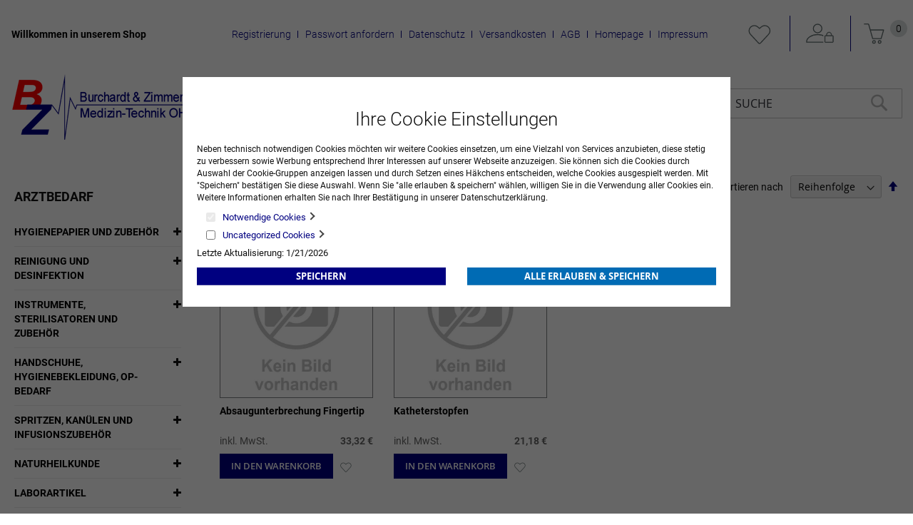

--- FILE ---
content_type: text/html
request_url: https://bz-medshop.de/arztbedarf/katheter-und-sonden/zubehor.html
body_size: 16775
content:
<!doctype html>
<html lang="de">
    <head >
        <script>
    var BASE_URL = 'https://bz-medshop.de/';
    var require = {
        "baseUrl": "https://bz-medshop.de/pub/static/version1702650712/frontend/Centramed/System/de_DE"
    };
</script>
        <meta charset="utf-8"/>
<meta name="title" content="Zubehör - Katheter und Sonden - Arztbedarf"/>
<meta name="robots" content="INDEX,FOLLOW"/>
<meta name="viewport" content="width=device-width, initial-scale=1"/>
<meta name="format-detection" content="telephone=no"/>
<title>Zubehör - Katheter und Sonden - Arztbedarf</title>
<link  rel="stylesheet" type="text/css"  media="all" href="https://bz-medshop.de/pub/static/version1702650712/frontend/Centramed/System/de_DE/mage/calendar.css" />
<link  rel="stylesheet" type="text/css"  media="all" href="https://bz-medshop.de/pub/static/version1702650712/frontend/Centramed/System/de_DE/ToKiSoft_OrganizationOrderWorkflow/css/css.css" />
<link  rel="stylesheet" type="text/css"  media="all" href="https://bz-medshop.de/pub/static/version1702650712/frontend/Centramed/System/de_DE/css/styles-m.css" />
<link  rel="stylesheet" type="text/css"  media="all" href="https://bz-medshop.de/pub/static/version1702650712/frontend/Centramed/System/de_DE/Mageplaza_Core/css/owl.carousel.css" />
<link  rel="stylesheet" type="text/css"  media="all" href="https://bz-medshop.de/pub/static/version1702650712/frontend/Centramed/System/de_DE/Mageplaza_Core/css/owl.theme.css" />
<link  rel="stylesheet" type="text/css"  media="all" href="https://bz-medshop.de/pub/static/version1702650712/frontend/Centramed/System/de_DE/Systemedia_Categories/css/module.css" />
<link  rel="stylesheet" type="text/css"  media="all" href="https://bz-medshop.de/pub/static/version1702650712/frontend/Centramed/System/de_DE/Systemedia_Categories/css/font-awesome.css" />
<link  rel="stylesheet" type="text/css"  media="screen and (min-width: 768px)" href="https://bz-medshop.de/pub/static/version1702650712/frontend/Centramed/System/de_DE/css/styles-l.css" />
<link  rel="stylesheet" type="text/css"  media="print" href="https://bz-medshop.de/pub/static/version1702650712/frontend/Centramed/System/de_DE/css/print.css" />
<link  rel="stylesheet" type="text/css"  media="all" href="https://bz-medshop.de/pub/static/version1702650712/frontend/Centramed/System/de_DE/css/styles-design-var.css" />
<script  type="text/javascript"  src="https://bz-medshop.de/pub/static/version1702650712/frontend/Centramed/System/de_DE/requirejs/require.js"></script>
<script  type="text/javascript"  src="https://bz-medshop.de/pub/static/version1702650712/frontend/Centramed/System/de_DE/mage/requirejs/mixins.js"></script>
<script  type="text/javascript"  src="https://bz-medshop.de/pub/static/version1702650712/frontend/Centramed/System/de_DE/requirejs-config.js"></script>
<script  type="text/javascript"  src="https://bz-medshop.de/pub/static/version1702650712/frontend/Centramed/System/de_DE/mage/polyfill.js"></script>
<link rel="preload" as="font" crossorigin="anonymous" href="https://bz-medshop.de/pub/static/version1702650712/frontend/Centramed/System/de_DE/fonts/opensans/light/opensans-300.woff2" />
<link rel="preload" as="font" crossorigin="anonymous" href="https://bz-medshop.de/pub/static/version1702650712/frontend/Centramed/System/de_DE/fonts/opensans/regular/opensans-400.woff2" />
<link rel="preload" as="font" crossorigin="anonymous" href="https://bz-medshop.de/pub/static/version1702650712/frontend/Centramed/System/de_DE/fonts/opensans/semibold/opensans-600.woff2" />
<link rel="preload" as="font" crossorigin="anonymous" href="https://bz-medshop.de/pub/static/version1702650712/frontend/Centramed/System/de_DE/fonts/opensans/bold/opensans-700.woff2" />
<link rel="preload" as="font" crossorigin="anonymous" href="https://bz-medshop.de/pub/static/version1702650712/frontend/Centramed/System/de_DE/fonts/Luma-Icons.woff2" />
<link  rel="icon" type="image/x-icon" href="https://bz-medshop.de/pub/media/favicon/default/favicon.png" />
<link  rel="shortcut icon" type="image/x-icon" href="https://bz-medshop.de/pub/media/favicon/default/favicon.png" />
            </head>
    <body data-container="body"
          data-mage-init='{"loaderAjax": {}, "loader": { "icon": "https://bz-medshop.de/pub/static/version1702650712/frontend/Centramed/System/de_DE/images/loader-2.gif"}}'
        class="page-with-filter page-products categorypath-arztbedarf-katheter-und-sonden-zubehor category-zubehor catalog-category-view page-layout-2columns-left">
        


    <noscript>
        <div class="message global noscript">
            <div class="content">
                <p>
                    <strong>JavaScript scheint in Ihrem Browser deaktiviert zu sein.</strong>
                    <span>Um unsere Website in bester Weise zu erfahren, aktivieren Sie Javascript in Ihrem Browser.</span>
                </p>
            </div>
        </div>
    </noscript>

<script>
    window.cookiesConfig = window.cookiesConfig || {};
    window.cookiesConfig.secure = true;
</script>
<script>
    require.config({
        map: {
            '*': {
                wysiwygAdapter: 'mage/adminhtml/wysiwyg/tiny_mce/tinymce4Adapter'
            }
        }
    });
</script>
<div style="display: none;" id="paypal-express-in-context-checkout-main"></div>
<script type="text/x-magento-init">
    {
        "*": {
            "Magento_Paypal/js/in-context/express-checkout": {"id":"paypal-express-in-context-checkout-main","path":"https:\/\/bz-medshop.de\/paypal\/express\/gettoken\/","merchantId":"JVWANPAJWJBJJ","button":true,"clientConfig":{"locale":"de_DE","environment":"production","button":["paypal-express-in-context-checkout-main"]}}        }
    }
</script>

<div class="page-wrapper"><header class="page-header"><div class="panel wrapper"><div class="panel header"><a class="action skip contentarea"
   href="#contentarea">
    <span>
        Zum Inhalt springen    </span>
</a>
<ul class="header links">    <li class="greet welcome" data-bind="scope: 'customer'">
        <!-- ko if: customer().fullname  -->
        <span class="logged-in"
              data-bind="text: new String('Willkommen, %1!').replace('%1', customer().fullname)">
        </span>
        <!-- /ko -->
        <!-- ko ifnot: customer().fullname  -->
        <span class="not-logged-in"
              data-bind='html:"Willkommen in unserem Shop"'></span>
                <!-- /ko -->
    </li>
    <li class="tab-separate"></li>
    <ul>
<li><a title="Registrierung" href="/customer/account/create/">Registrierung</a></li>
<li><a title="Passwort anfordern" href="/customer/account/forgotpassword/">Passwort anfordern</a></li>
<li><a class="privacyLink" title="Datenschutz" href="/datenschutz">Datenschutz</a></li>
<li><a title="Versandkosten" href="/versandkosten">Versandkosten</a></li>
<li><a class="agbLink" title="AGB" href="/agb">AGB</a></li>
<li><a title="Homepage" href="https://bz-med.de/" target="_blank" rel="noopener">Homepage</a></li>
<li><a class="imprintLink" title="Impressum" href="/impressum">Impressum</a></li>
</ul>    <li class="tab-separate"></li>

        <li class="wishlist" data-bind="scope: 'wishlist'">
        <span data-bind="scope: 'wishlist'" class="wishlist">
      <a href="https://bz-medshop.de/wishlist/" title="Meine Wunschliste">
         <!-- ko if: wishlist().counter -->
          <span data-bind="text: wishlist().counter" class="counter qty counter-number"></span>
          <!-- /ko -->
      </a>
    </li>
        <script type="text/x-magento-init">
    {
        "*": {
            "Magento_Ui/js/core/app": {
                "components": {
                    "customer": {
                        "component": "Magento_Customer/js/view/customer"
                    }
                }
            }
        }
    }
    </script>
<li class="authorization-link" data-label="oder">
    <a title="Anmelden" href="https://bz-medshop.de/customer/account/login/referer/aHR0cHM6Ly9iei1tZWRzaG9wLmRlL2FyenRiZWRhcmYva2F0aGV0ZXItdW5kLXNvbmRlbi96dWJlaG9yLmh0bWw%2C/">
        Anmelden    </a>
</li>
<li><a href="https://bz-medshop.de/customer/account/create/" >KONTO ERSTELLEN</a></li></ul>
<div data-block="minicart" class="minicart-wrapper">
    <a class="action showcart" href="https://bz-medshop.de/checkout/cart/"
       data-bind="scope: 'minicart_content'">
        <span class="text">Mein Warenkorb</span>
        <span class="counter qty empty"
              data-bind="css: { empty: !!getCartParam('summary_count') == false && !isLoading() }, blockLoader: isLoading">
            <span class="counter-number"><!-- ko text: getCartParam('summary_count') || 0 --><!-- /ko --></span>
            <span class="counter-label">
            <!-- ko if: getCartParam('summary_count') -->
                <!-- ko text: getCartParam('summary_count') --><!-- /ko -->
                <!-- ko i18n: 'items' --><!-- /ko -->
            <!-- /ko -->
            </span>
        </span>
    </a>
            <div class="block block-minicart"
             data-role="dropdownDialog"
             data-mage-init='{"dropdownDialog":{
                "appendTo":"[data-block=minicart]",
                "triggerTarget":".showcart",
                "timeout": "2000",
                "closeOnMouseLeave": false,
                "closeOnEscape": true,
                "triggerClass":"active",
                "parentClass":"active",
                "buttons":[]}}'>
            <div id="minicart-content-wrapper" data-bind="scope: 'minicart_content'">
                <!-- ko template: getTemplate() --><!-- /ko -->
            </div>
                    </div>
        <script>
        window.checkout = {"shoppingCartUrl":"https:\/\/bz-medshop.de\/checkout\/cart\/","checkoutUrl":"https:\/\/bz-medshop.de\/checkout\/","updateItemQtyUrl":"https:\/\/bz-medshop.de\/checkout\/sidebar\/updateItemQty\/","removeItemUrl":"https:\/\/bz-medshop.de\/checkout\/sidebar\/removeItem\/","imageTemplate":"Magento_Catalog\/product\/image_with_borders","baseUrl":"https:\/\/bz-medshop.de\/","minicartMaxItemsVisible":5,"websiteId":"1","maxItemsToDisplay":10,"storeId":"1","storeGroupId":"1","customerLoginUrl":"https:\/\/bz-medshop.de\/customer\/account\/login\/referer\/aHR0cHM6Ly9iei1tZWRzaG9wLmRlL2FyenRiZWRhcmYva2F0aGV0ZXItdW5kLXNvbmRlbi96dWJlaG9yLmh0bWw%2C\/","isRedirectRequired":false,"autocomplete":"off","captcha":{"user_login":{"isCaseSensitive":false,"imageHeight":50,"imageSrc":"","refreshUrl":"https:\/\/bz-medshop.de\/captcha\/refresh\/","isRequired":false,"timestamp":1768985096}}};
    </script>
    <script type="text/x-magento-init">
    {
        "[data-block='minicart']": {
            "Magento_Ui/js/core/app": {"components":{"minicart_content":{"children":{"subtotal.container":{"children":{"subtotal":{"children":{"subtotal.totals":{"config":{"display_cart_subtotal_incl_tax":1,"display_cart_subtotal_excl_tax":0,"template":"Magento_Tax\/checkout\/minicart\/subtotal\/totals"},"children":{"subtotal.totals.msrp":{"component":"Magento_Msrp\/js\/view\/checkout\/minicart\/subtotal\/totals","config":{"displayArea":"minicart-subtotal-hidden","template":"Magento_Msrp\/checkout\/minicart\/subtotal\/totals"}}},"component":"Magento_Tax\/js\/view\/checkout\/minicart\/subtotal\/totals"}},"component":"uiComponent","config":{"template":"Magento_Checkout\/minicart\/subtotal"}}},"component":"uiComponent","config":{"displayArea":"subtotalContainer"}},"item.renderer":{"component":"uiComponent","config":{"displayArea":"defaultRenderer","template":"Magento_Checkout\/minicart\/item\/default"},"children":{"item.image":{"component":"Magento_Catalog\/js\/view\/image","config":{"template":"Magento_Catalog\/product\/image","displayArea":"itemImage"}},"checkout.cart.item.price.sidebar":{"component":"uiComponent","config":{"template":"Magento_Checkout\/minicart\/item\/price","displayArea":"priceSidebar"}}}},"extra_info":{"component":"uiComponent","config":{"displayArea":"extraInfo"}},"promotion":{"component":"uiComponent","config":{"displayArea":"promotion"}}},"config":{"itemRenderer":{"default":"defaultRenderer","simple":"defaultRenderer","virtual":"defaultRenderer"},"template":"Magento_Checkout\/minicart\/content"},"component":"Magento_Checkout\/js\/view\/minicart"}},"types":[]}        },
        "*": {
            "Magento_Ui/js/block-loader": "https\u003A\u002F\u002Fbz\u002Dmedshop.de\u002Fpub\u002Fstatic\u002Fversion1702650712\u002Ffrontend\u002FCentramed\u002FSystem\u002Fde_DE\u002Fimages\u002Floader\u002D1.gif"
        }
    }
    </script>
</div>
</div></div><div class="header content"><span data-action="toggle-nav" class="action nav-toggle"><span>Navigation umschalten</span></span>
<a
    class="logo"
    href="https://bz-medshop.de/"
    title=""
    aria-label="store logo">
    <img src="https://bz-medshop.de/pub/media/logo/default/logo_bz-medshop.png"
         title=""
         alt=""
                            />
</a>
    <div class="sections nav-sections">
                <div class="section-items nav-sections-items"
             data-mage-init='{"tabs":{"openedState":"active"}}'>
                                            <div class="section-item-title nav-sections-item-title"
                     data-role="collapsible">
                    <a class="nav-sections-item-switch"
                       data-toggle="switch" href="#store.menu">
                        Menü                    </a>
                </div>
                <div class="section-item-content nav-sections-item-content"
                     id="store.menu"
                     data-role="content">
                    
<nav class="navigation" data-action="navigation">
    <ul data-mage-init='{"menu":{"responsive":true, "expanded":true, "position":{"my":"left top","at":"left bottom"}}}'>
        <li  class="level0 nav-1 category-item first has-active level-top parent"><a href="https://bz-medshop.de/arztbedarf.html"  class="level-top" ><span>Arztbedarf</span></a><ul class="level0 submenu"><li  class="level1 nav-1-1 category-item first parent"><a href="https://bz-medshop.de/arztbedarf/hygienepapier-und-zubehor.html" ><span>Hygienepapier und Zubehör</span></a><ul class="level1 submenu"><li  class="level2 nav-1-1-1 category-item first"><a href="https://bz-medshop.de/arztbedarf/hygienepapier-und-zubehor/arztrollen-liegenauflagen.html" ><span>Ärzterollen &amp; Liegenauflagen</span></a></li><li  class="level2 nav-1-1-2 category-item"><a href="https://bz-medshop.de/arztbedarf/hygienepapier-und-zubehor/toilettenpapier.html" ><span>Toilettenpapier und Spender</span></a></li><li  class="level2 nav-1-1-3 category-item last"><a href="https://bz-medshop.de/arztbedarf/hygienepapier-und-zubehor/hand-und-wischtucher.html" ><span>Hand- und Wischtücher</span></a></li></ul></li><li  class="level1 nav-1-2 category-item parent"><a href="https://bz-medshop.de/arztbedarf/reinigung-und-desinfektion.html" ><span>Reinigung und Desinfektion</span></a><ul class="level1 submenu"><li  class="level2 nav-1-2-1 category-item first"><a href="https://bz-medshop.de/arztbedarf/reinigung-und-desinfektion/hautreinigung-und-pflege.html" ><span>Hautreinigung und -pflege</span></a></li><li  class="level2 nav-1-2-2 category-item"><a href="https://bz-medshop.de/arztbedarf/reinigung-und-desinfektion/hautdesinfektion.html" ><span>Hautdesinfektion</span></a></li><li  class="level2 nav-1-2-3 category-item"><a href="https://bz-medshop.de/arztbedarf/reinigung-und-desinfektion/handedesinfektion.html" ><span>Händedesinfektion</span></a></li><li  class="level2 nav-1-2-4 category-item"><a href="https://bz-medshop.de/arztbedarf/reinigung-und-desinfektion/instrumentenreinigung-und-desinfektion.html" ><span>Instrumentenreinigung und -desinfektion</span></a></li><li  class="level2 nav-1-2-5 category-item"><a href="https://bz-medshop.de/arztbedarf/reinigung-und-desinfektion/maschinelle-instrumentenaufbereitung.html" ><span>Maschinelle Instrumentenaufbereitung</span></a></li><li  class="level2 nav-1-2-6 category-item"><a href="https://bz-medshop.de/arztbedarf/reinigung-und-desinfektion/schnelldesinfektion-fur-flachen.html" ><span>Schnelldesinfektion für Flächen</span></a></li><li  class="level2 nav-1-2-7 category-item"><a href="https://bz-medshop.de/arztbedarf/reinigung-und-desinfektion/schnelldesinfektionstucher-fur-flachen.html" ><span>Schnelldesinfektionstücher für Flächen</span></a></li><li  class="level2 nav-1-2-8 category-item"><a href="https://bz-medshop.de/arztbedarf/reinigung-und-desinfektion/konzentrate-fur-flachendesinfektion.html" ><span>Konzentrate für Flächendesinfektion</span></a></li><li  class="level2 nav-1-2-9 category-item"><a href="https://bz-medshop.de/arztbedarf/reinigung-und-desinfektion/zubehor.html" ><span>Zubehör</span></a></li><li  class="level2 nav-1-2-10 category-item"><a href="https://bz-medshop.de/arztbedarf/reinigung-und-desinfektion/reinigungsmittel.html" ><span>Reinigungsmittel</span></a></li><li  class="level2 nav-1-2-11 category-item"><a href="https://bz-medshop.de/arztbedarf/reinigung-und-desinfektion/spendersysteme.html" ><span>Spendersysteme</span></a></li><li  class="level2 nav-1-2-12 category-item"><a href="https://bz-medshop.de/arztbedarf/reinigung-und-desinfektion/reinigungs-und-desinfektionsgerate.html" ><span>Reinigungs- und Desinfektionsgeräte</span></a></li><li  class="level2 nav-1-2-13 category-item last"><a href="https://bz-medshop.de/arztbedarf/reinigung-und-desinfektion/handtuch-und-seifenspender.html" ><span>Handtuch- und Seifenspender</span></a></li></ul></li><li  class="level1 nav-1-3 category-item parent"><a href="https://bz-medshop.de/arztbedarf/instrumente-sterilisatoren-und-zubehor.html" ><span>Instrumente, Sterilisatoren und Zubehör</span></a><ul class="level1 submenu"><li  class="level2 nav-1-3-1 category-item first"><a href="https://bz-medshop.de/arztbedarf/instrumente-sterilisatoren-und-zubehor/sterilisatoren-und-zubehor.html" ><span>Sterilisatoren und Zubehör</span></a></li><li  class="level2 nav-1-3-2 category-item"><a href="https://bz-medshop.de/arztbedarf/instrumente-sterilisatoren-und-zubehor/scheren-in-tuttlinger-qualitat.html" ><span>Scheren in Tuttlinger-Qualität</span></a></li><li  class="level2 nav-1-3-3 category-item"><a href="https://bz-medshop.de/arztbedarf/instrumente-sterilisatoren-und-zubehor/pinzetten-in-tuttlinger-qualitat.html" ><span>Pinzetten in Tuttlinger-Qualität</span></a></li><li  class="level2 nav-1-3-4 category-item"><a href="https://bz-medshop.de/arztbedarf/instrumente-sterilisatoren-und-zubehor/klemmen-in-tuttlinger-qualitat.html" ><span>Klemmen in Tuttlinger-Qualität</span></a></li><li  class="level2 nav-1-3-5 category-item"><a href="https://bz-medshop.de/arztbedarf/instrumente-sterilisatoren-und-zubehor/sonstiges-instrumentarium.html" ><span>Sonstiges Instrumentarium</span></a></li><li  class="level2 nav-1-3-6 category-item"><a href="https://bz-medshop.de/arztbedarf/instrumente-sterilisatoren-und-zubehor/medicon-instrumente.html" ><span>Medicon Instrumente</span></a></li><li  class="level2 nav-1-3-7 category-item"><a href="https://bz-medshop.de/arztbedarf/instrumente-sterilisatoren-und-zubehor/skapelle.html" ><span>Skalpelle</span></a></li><li  class="level2 nav-1-3-8 category-item"><a href="https://bz-medshop.de/arztbedarf/instrumente-sterilisatoren-und-zubehor/skapellklingen-und-griffe.html" ><span>Skalpellklingen und -griffe</span></a></li><li  class="level2 nav-1-3-9 category-item"><a href="https://bz-medshop.de/arztbedarf/instrumente-sterilisatoren-und-zubehor/einmal-instrumentarium.html" ><span>Einmal-Instrumentarium</span></a></li><li  class="level2 nav-1-3-10 category-item"><a href="https://bz-medshop.de/arztbedarf/instrumente-sterilisatoren-und-zubehor/instrumentenzubehor.html" ><span>Instrumentenzubehör</span></a></li><li  class="level2 nav-1-3-11 category-item"><a href="https://bz-medshop.de/arztbedarf/instrumente-sterilisatoren-und-zubehor/sterilisatoren-und-zubehor-melag.html" ><span>Sterilisatoren und Zubehör MELAG</span></a></li><li  class="level2 nav-1-3-12 category-item"><a href="https://bz-medshop.de/arztbedarf/instrumente-sterilisatoren-und-zubehor/sterilisatoren-und-zubehor-w-h.html" ><span>Sterilisatoren und Zubehör W&amp;H</span></a></li><li  class="level2 nav-1-3-13 category-item last"><a href="https://bz-medshop.de/arztbedarf/instrumente-sterilisatoren-und-zubehor/zepf-instrumente.html" ><span>Zepf Instrumente</span></a></li></ul></li><li  class="level1 nav-1-4 category-item parent"><a href="https://bz-medshop.de/arztbedarf/handschuhe-hygienebekleidung-op-bedarf.html" ><span>Handschuhe, Hygienebekleidung, OP-Bedarf</span></a><ul class="level1 submenu"><li  class="level2 nav-1-4-1 category-item first"><a href="https://bz-medshop.de/arztbedarf/handschuhe-hygienebekleidung-op-bedarf/sterile-op-handschuhe.html" ><span>Sterile OP-Handschuhe</span></a></li><li  class="level2 nav-1-4-2 category-item"><a href="https://bz-medshop.de/arztbedarf/handschuhe-hygienebekleidung-op-bedarf/untersuchungshandschuhe.html" ><span>Untersuchungshandschuhe</span></a></li><li  class="level2 nav-1-4-3 category-item"><a href="https://bz-medshop.de/arztbedarf/handschuhe-hygienebekleidung-op-bedarf/handschuhe-fingerlinge.html" ><span>Handschuhe &amp; Fingerlinge</span></a></li><li  class="level2 nav-1-4-4 category-item"><a href="https://bz-medshop.de/arztbedarf/handschuhe-hygienebekleidung-op-bedarf/hygienebekleidung-op-bedarf.html" ><span>Hygienebekleidung &amp; OP-Bedarf</span></a></li><li  class="level2 nav-1-4-5 category-item last"><a href="https://bz-medshop.de/arztbedarf/handschuhe-hygienebekleidung-op-bedarf/praxistextilien.html" ><span>Praxistextilien</span></a></li></ul></li><li  class="level1 nav-1-5 category-item parent"><a href="https://bz-medshop.de/arztbedarf/spritzen-kanulen-und-infusionszubehor.html" ><span>Spritzen, Kanülen und Infusionszubehör</span></a><ul class="level1 submenu"><li  class="level2 nav-1-5-1 category-item first"><a href="https://bz-medshop.de/arztbedarf/spritzen-kanulen-und-infusionszubehor/spritzen.html" ><span>Spritzen</span></a></li><li  class="level2 nav-1-5-2 category-item"><a href="https://bz-medshop.de/arztbedarf/spritzen-kanulen-und-infusionszubehor/insulin-und-tuberkulinspritzen.html" ><span>Insulin- und Tuberkulinspritzen</span></a></li><li  class="level2 nav-1-5-3 category-item"><a href="https://bz-medshop.de/arztbedarf/spritzen-kanulen-und-infusionszubehor/spezialspritzen.html" ><span>Spezialspritzen</span></a></li><li  class="level2 nav-1-5-4 category-item"><a href="https://bz-medshop.de/arztbedarf/spritzen-kanulen-und-infusionszubehor/kanulen.html" ><span>Kanülen</span></a></li><li  class="level2 nav-1-5-5 category-item"><a href="https://bz-medshop.de/arztbedarf/spritzen-kanulen-und-infusionszubehor/venenverweil-und-punktionskanulen.html" ><span>Venenverweil- und Punktionskanülen</span></a></li><li  class="level2 nav-1-5-6 category-item"><a href="https://bz-medshop.de/arztbedarf/spritzen-kanulen-und-infusionszubehor/alkoholtupfer-tupferbefeuchter.html" ><span>Alkoholtupfer &amp; Tupferbefeuchter</span></a></li><li  class="level2 nav-1-5-7 category-item"><a href="https://bz-medshop.de/arztbedarf/spritzen-kanulen-und-infusionszubehor/spritzen-und-kanulenentsorgung.html" ><span>Spritzen- und Kanülenentsorgung</span></a></li><li  class="level2 nav-1-5-8 category-item"><a href="https://bz-medshop.de/arztbedarf/spritzen-kanulen-und-infusionszubehor/ampullenoffner.html" ><span>Ampullenöffner</span></a></li><li  class="level2 nav-1-5-9 category-item"><a href="https://bz-medshop.de/arztbedarf/spritzen-kanulen-und-infusionszubehor/infusionsgerate-zubehor.html" ><span>Infusionsgeräte &amp; Zubehör</span></a></li><li  class="level2 nav-1-5-10 category-item"><a href="https://bz-medshop.de/arztbedarf/spritzen-kanulen-und-infusionszubehor/infusionsstander.html" ><span>Infusionsständer</span></a></li><li  class="level2 nav-1-5-11 category-item"><a href="https://bz-medshop.de/arztbedarf/spritzen-kanulen-und-infusionszubehor/venenstauer.html" ><span>Venenstauer</span></a></li><li  class="level2 nav-1-5-12 category-item"><a href="https://bz-medshop.de/arztbedarf/spritzen-kanulen-und-infusionszubehor/infusionslosung.html" ><span>Infusionslösung</span></a></li><li  class="level2 nav-1-5-13 category-item"><a href="https://bz-medshop.de/arztbedarf/spritzen-kanulen-und-infusionszubehor/spullosung.html" ><span>Spüllösung</span></a></li><li  class="level2 nav-1-5-14 category-item last"><a href="https://bz-medshop.de/arztbedarf/spritzen-kanulen-und-infusionszubehor/ozontherapie.html" ><span>Ozontherapie</span></a></li></ul></li><li  class="level1 nav-1-6 category-item parent"><a href="https://bz-medshop.de/arztbedarf/naturheilkunde.html" ><span>Naturheilkunde</span></a><ul class="level1 submenu"><li  class="level2 nav-1-6-1 category-item first"><a href="https://bz-medshop.de/arztbedarf/naturheilkunde/akupunktur-naturheilkunde.html" ><span>Akupunktur &amp; Naturheilkunde</span></a></li><li  class="level2 nav-1-6-2 category-item last"><a href="https://bz-medshop.de/arztbedarf/naturheilkunde/kinesiologische-tape-verbande.html" ><span>Kinesiologische Tape-Verbände</span></a></li></ul></li><li  class="level1 nav-1-7 category-item parent"><a href="https://bz-medshop.de/arztbedarf/laborartikel.html" ><span>Laborartikel</span></a><ul class="level1 submenu"><li  class="level2 nav-1-7-1 category-item first"><a href="https://bz-medshop.de/arztbedarf/laborartikel/harnteststreifen.html" ><span>Harnteststreifen</span></a></li><li  class="level2 nav-1-7-2 category-item"><a href="https://bz-medshop.de/arztbedarf/laborartikel/diagnostika.html" ><span>Diagnostika</span></a></li><li  class="level2 nav-1-7-3 category-item"><a href="https://bz-medshop.de/arztbedarf/laborartikel/mikrobiologoe-urologie.html" ><span>Mikrobiologoe &amp; Urologie</span></a></li><li  class="level2 nav-1-7-4 category-item"><a href="https://bz-medshop.de/arztbedarf/laborartikel/blutzuckermessung.html" ><span>Blutzuckermessung</span></a></li><li  class="level2 nav-1-7-5 category-item"><a href="https://bz-medshop.de/arztbedarf/laborartikel/laborhilfen-verbrauchsmaterial.html" ><span>Laborhilfen &amp; Verbrauchsmaterial</span></a></li><li  class="level2 nav-1-7-6 category-item"><a href="https://bz-medshop.de/arztbedarf/laborartikel/laborgerate.html" ><span>Laborgeräte</span></a></li><li  class="level2 nav-1-7-7 category-item last"><a href="https://bz-medshop.de/arztbedarf/laborartikel/blutentnahmesysteme.html" ><span>Blutentnahmesysteme</span></a></li></ul></li><li  class="level1 nav-1-8 category-item parent"><a href="https://bz-medshop.de/arztbedarf/anasthesie-beatmung-und-notfall.html" ><span>Anästhesie, Beatmung und Notfall</span></a><ul class="level1 submenu"><li  class="level2 nav-1-8-1 category-item first"><a href="https://bz-medshop.de/arztbedarf/anasthesie-beatmung-und-notfall/notfallkoffer.html" ><span>Notfallkoffer</span></a></li><li  class="level2 nav-1-8-2 category-item"><a href="https://bz-medshop.de/arztbedarf/anasthesie-beatmung-und-notfall/beatmungsbeutel-zubehor.html" ><span>Beatmungsbeutel &amp; Zubehör</span></a></li><li  class="level2 nav-1-8-3 category-item"><a href="https://bz-medshop.de/arztbedarf/anasthesie-beatmung-und-notfall/sauerstoffbehandlungsgerate-zubehor.html" ><span>Sauerstoffbehandlungsgeräte &amp;  Zubehör</span></a></li><li  class="level2 nav-1-8-4 category-item"><a href="https://bz-medshop.de/arztbedarf/anasthesie-beatmung-und-notfall/laryngoskope-zubehor.html" ><span>Laryngoskope &amp;  Zubehör</span></a></li><li  class="level2 nav-1-8-5 category-item"><a href="https://bz-medshop.de/arztbedarf/anasthesie-beatmung-und-notfall/produkte-fur-den-notfall.html" ><span>Produkte für den Notfall</span></a></li><li  class="level2 nav-1-8-6 category-item"><a href="https://bz-medshop.de/arztbedarf/anasthesie-beatmung-und-notfall/pulsoximetriegerate-zubehor.html" ><span>Pulsoximetriegeräte &amp; Zubehör</span></a></li><li  class="level2 nav-1-8-7 category-item"><a href="https://bz-medshop.de/arztbedarf/anasthesie-beatmung-und-notfall/gerate-fur-den-notfall.html" ><span>Geräte für den Notfall</span></a></li><li  class="level2 nav-1-8-8 category-item"><a href="https://bz-medshop.de/arztbedarf/anasthesie-beatmung-und-notfall/zubehor-primedic.html" ><span>Zubehör PRIMEDIC</span></a></li><li  class="level2 nav-1-8-9 category-item"><a href="https://bz-medshop.de/arztbedarf/anasthesie-beatmung-und-notfall/patientenuberwachungsmonitore.html" ><span>Patientenüberwachungsmonitore</span></a></li><li  class="level2 nav-1-8-10 category-item last"><a href="https://bz-medshop.de/arztbedarf/anasthesie-beatmung-und-notfall/anasthesiezubehor.html" ><span>Anästhesiezubehör</span></a></li></ul></li><li  class="level1 nav-1-9 category-item parent"><a href="https://bz-medshop.de/arztbedarf/op-und-stationsausstattung.html" ><span>OP- und Stationsausstattung</span></a><ul class="level1 submenu"><li  class="level2 nav-1-9-1 category-item first"><a href="https://bz-medshop.de/arztbedarf/op-und-stationsausstattung/op-ausstattung.html" ><span>OP-Ausstattung</span></a></li><li  class="level2 nav-1-9-2 category-item"><a href="https://bz-medshop.de/arztbedarf/op-und-stationsausstattung/op-leuchten.html" ><span>OP-Leuchten</span></a></li><li  class="level2 nav-1-9-3 category-item last"><a href="https://bz-medshop.de/arztbedarf/op-und-stationsausstattung/op-verbrauchsmaterial.html" ><span>OP-Verbrauchsmaterial</span></a></li></ul></li><li  class="level1 nav-1-10 category-item parent"><a href="https://bz-medshop.de/arztbedarf/praxisausstattung.html" ><span>Praxisausstattung</span></a><ul class="level1 submenu"><li  class="level2 nav-1-10-1 category-item first"><a href="https://bz-medshop.de/arztbedarf/praxisausstattung/untersuchungsleuchten.html" ><span>Untersuchungsleuchten</span></a></li><li  class="level2 nav-1-10-2 category-item"><a href="https://bz-medshop.de/arztbedarf/praxisausstattung/untersuchungs-und-behandlungsliegen.html" ><span>Untersuchungs- und Behandlungsliegen</span></a></li><li  class="level2 nav-1-10-3 category-item"><a href="https://bz-medshop.de/arztbedarf/praxisausstattung/liegenzubehor.html" ><span>Liegenzubehör</span></a></li><li  class="level2 nav-1-10-4 category-item"><a href="https://bz-medshop.de/arztbedarf/praxisausstattung/hocker-untersuchungssitze.html" ><span>Hocker &amp; Untersuchungssitze</span></a></li><li  class="level2 nav-1-10-5 category-item"><a href="https://bz-medshop.de/arztbedarf/praxisausstattung/blutentnahmestuhle-beinstutzen-auftritte.html" ><span>Blutentnahmestühle, Beinstützen &amp; Auftritte</span></a></li><li  class="level2 nav-1-10-6 category-item"><a href="https://bz-medshop.de/arztbedarf/praxisausstattung/sichtschutz.html" ><span>Sichtschutz</span></a></li><li  class="level2 nav-1-10-7 category-item"><a href="https://bz-medshop.de/arztbedarf/praxisausstattung/ruhe-und-variationsliegen.html" ><span>Ruhe- und Variationsliegen</span></a></li><li  class="level2 nav-1-10-8 category-item"><a href="https://bz-medshop.de/arztbedarf/praxisausstattung/gynakologische-behandlungsstuhle.html" ><span>Gynäkologische Behandlungsstühle</span></a></li><li  class="level2 nav-1-10-9 category-item"><a href="https://bz-medshop.de/arztbedarf/praxisausstattung/kolposkope.html" ><span>Kolposkope</span></a></li><li  class="level2 nav-1-10-10 category-item"><a href="https://bz-medshop.de/arztbedarf/praxisausstattung/drehstuhle-wartezimmer-und-wartestuhle.html" ><span>Drehstühle, Wartezimmer- und  Wartestühle</span></a></li><li  class="level2 nav-1-10-11 category-item"><a href="https://bz-medshop.de/arztbedarf/praxisausstattung/gerate-und-vielzweckwagen.html" ><span>Geräte- und Vielzweckwagen</span></a></li><li  class="level2 nav-1-10-12 category-item"><a href="https://bz-medshop.de/arztbedarf/praxisausstattung/karteischranke-organisationsmobel.html" ><span>Karteischränke &amp; Organisationsmöbel</span></a></li><li  class="level2 nav-1-10-13 category-item"><a href="https://bz-medshop.de/arztbedarf/praxisausstattung/empfang-rezeption.html" ><span>Empfang &amp; Rezeption</span></a></li><li  class="level2 nav-1-10-14 category-item"><a href="https://bz-medshop.de/arztbedarf/praxisausstattung/spendersystem-compact.html" ><span>Spendersystem Compact</span></a></li><li  class="level2 nav-1-10-15 category-item"><a href="https://bz-medshop.de/arztbedarf/praxisausstattung/spritzen-und-kanulenspender.html" ><span>Spritzen- und Kanülenspender</span></a></li><li  class="level2 nav-1-10-16 category-item"><a href="https://bz-medshop.de/arztbedarf/praxisausstattung/abfallbehalter-zubehor.html" ><span>Abfallbehälter &amp; Zubehör</span></a></li><li  class="level2 nav-1-10-17 category-item"><a href="https://bz-medshop.de/arztbedarf/praxisausstattung/praxisorganisation.html" ><span>Praxisorganisation</span></a></li><li  class="level2 nav-1-10-18 category-item last"><a href="https://bz-medshop.de/arztbedarf/praxisausstattung/rontgenfilmbetrachter.html" ><span>Röntgenfilmbetrachter</span></a></li></ul></li><li  class="level1 nav-1-11 category-item parent"><a href="https://bz-medshop.de/arztbedarf/arzttaschen-und-ampullarien.html" ><span>Arzttaschen und Ampullarien</span></a><ul class="level1 submenu"><li  class="level2 nav-1-11-1 category-item first"><a href="https://bz-medshop.de/arztbedarf/arzttaschen-und-ampullarien/arzttaschen.html" ><span>Arzttaschen</span></a></li><li  class="level2 nav-1-11-2 category-item last"><a href="https://bz-medshop.de/arztbedarf/arzttaschen-und-ampullarien/ampullarien.html" ><span>Ampullarien</span></a></li></ul></li><li  class="level1 nav-1-12 category-item parent"><a href="https://bz-medshop.de/arztbedarf/diagnose-und-therapiegerate.html" ><span>Diagnose- und Therapiegeräte</span></a><ul class="level1 submenu"><li  class="level2 nav-1-12-1 category-item first"><a href="https://bz-medshop.de/arztbedarf/diagnose-und-therapiegerate/boso-blutdruckmesser.html" ><span>Boso Blutdruckmesser</span></a></li><li  class="level2 nav-1-12-2 category-item"><a href="https://bz-medshop.de/arztbedarf/diagnose-und-therapiegerate/erka-blutdruckmesser.html" ><span>Erka Blutdruckmesser</span></a></li><li  class="level2 nav-1-12-3 category-item"><a href="https://bz-medshop.de/arztbedarf/diagnose-und-therapiegerate/heine-blutdruckmesser.html" ><span>Heine Blutdruckmesser</span></a></li><li  class="level2 nav-1-12-4 category-item"><a href="https://bz-medshop.de/arztbedarf/diagnose-und-therapiegerate/langzeit-blutdruckmesser.html" ><span>Langzeit Blutdruckmesser</span></a></li><li  class="level2 nav-1-12-5 category-item"><a href="https://bz-medshop.de/arztbedarf/diagnose-und-therapiegerate/ersatzmanschetten-fur-blutdruckmessgerate.html" ><span>Ersatzmanschetten für Blutdruckmessgeräte</span></a></li><li  class="level2 nav-1-12-6 category-item"><a href="https://bz-medshop.de/arztbedarf/diagnose-und-therapiegerate/stethoskope.html" ><span>Stethoskope</span></a></li><li  class="level2 nav-1-12-7 category-item"><a href="https://bz-medshop.de/arztbedarf/diagnose-und-therapiegerate/diagnostiklampen.html" ><span>Diagnostiklampen</span></a></li><li  class="level2 nav-1-12-8 category-item"><a href="https://bz-medshop.de/arztbedarf/diagnose-und-therapiegerate/otoskope-ophthalmoskope.html" ><span>Otoskope &amp; Ophthalmoskope</span></a></li><li  class="level2 nav-1-12-9 category-item"><a href="https://bz-medshop.de/arztbedarf/diagnose-und-therapiegerate/dermatoskope.html" ><span>Dermatoskope</span></a></li><li  class="level2 nav-1-12-10 category-item"><a href="https://bz-medshop.de/arztbedarf/diagnose-und-therapiegerate/rektoskope-proktoskope.html" ><span>Rektoskope &amp; Proktoskope</span></a></li><li  class="level2 nav-1-12-11 category-item"><a href="https://bz-medshop.de/arztbedarf/diagnose-und-therapiegerate/heine-halogenlampen.html" ><span>Heine Halogenlampen</span></a></li><li  class="level2 nav-1-12-12 category-item"><a href="https://bz-medshop.de/arztbedarf/diagnose-und-therapiegerate/lupenbrillen-stirnleuchten.html" ><span>Lupenbrillen &amp; Stirnleuchten</span></a></li><li  class="level2 nav-1-12-13 category-item"><a href="https://bz-medshop.de/arztbedarf/diagnose-und-therapiegerate/fieberthermometer.html" ><span>Fieberthermometer</span></a></li><li  class="level2 nav-1-12-14 category-item"><a href="https://bz-medshop.de/arztbedarf/diagnose-und-therapiegerate/reflexhammer.html" ><span>Reflexhammer</span></a></li><li  class="level2 nav-1-12-15 category-item"><a href="https://bz-medshop.de/arztbedarf/diagnose-und-therapiegerate/sonstige-diagnosegerate.html" ><span>Sonstige Diagnosegeräte</span></a></li><li  class="level2 nav-1-12-16 category-item"><a href="https://bz-medshop.de/arztbedarf/diagnose-und-therapiegerate/medizinische-waagen-messgerate-kern.html" ><span>Medizinische Waagen &amp; Messgeräte Kern</span></a></li><li  class="level2 nav-1-12-17 category-item"><a href="https://bz-medshop.de/arztbedarf/diagnose-und-therapiegerate/medizinische-waagen-zubehor-seca.html" ><span>Medizinische Waagen &amp; Zubehör Seca</span></a></li><li  class="level2 nav-1-12-18 category-item"><a href="https://bz-medshop.de/arztbedarf/diagnose-und-therapiegerate/absauggerate.html" ><span>Absauggeräte</span></a></li><li  class="level2 nav-1-12-19 category-item"><a href="https://bz-medshop.de/arztbedarf/diagnose-und-therapiegerate/hf-chirugiegerate.html" ><span>HF-Chirugiegeräte</span></a></li><li  class="level2 nav-1-12-20 category-item"><a href="https://bz-medshop.de/arztbedarf/diagnose-und-therapiegerate/hor-und-sehtestgerate.html" ><span>Hör- und Sehtestgeräte</span></a></li><li  class="level2 nav-1-12-21 category-item"><a href="https://bz-medshop.de/arztbedarf/diagnose-und-therapiegerate/cardioline-gerate.html" ><span>Cardioline Geräte</span></a></li><li  class="level2 nav-1-12-22 category-item"><a href="https://bz-medshop.de/arztbedarf/diagnose-und-therapiegerate/ge-healthcare-gerate.html" ><span>GE Healthcare  Geräte</span></a></li><li  class="level2 nav-1-12-23 category-item"><a href="https://bz-medshop.de/arztbedarf/diagnose-und-therapiegerate/ekg-gerate-schiller.html" ><span>EKG- Geräte Schiller</span></a></li><li  class="level2 nav-1-12-24 category-item"><a href="https://bz-medshop.de/arztbedarf/diagnose-und-therapiegerate/ekg-gerate-nihon-kohden.html" ><span>EKG- Geräte Nihon Kohden</span></a></li><li  class="level2 nav-1-12-25 category-item"><a href="https://bz-medshop.de/arztbedarf/diagnose-und-therapiegerate/ekg-gerate-medical-econet.html" ><span>EKG- Geräte Medical Econet</span></a></li><li  class="level2 nav-1-12-26 category-item"><a href="https://bz-medshop.de/arztbedarf/diagnose-und-therapiegerate/ekg-gerate-vitalograph.html" ><span>EKG- Geräte Vitalograph</span></a></li><li  class="level2 nav-1-12-27 category-item"><a href="https://bz-medshop.de/arztbedarf/diagnose-und-therapiegerate/ergometer.html" ><span>Ergometer</span></a></li><li  class="level2 nav-1-12-28 category-item"><a href="https://bz-medshop.de/arztbedarf/diagnose-und-therapiegerate/lungenfunktionsgerate.html" ><span>Lungenfunktionsgeräte</span></a></li><li  class="level2 nav-1-12-29 category-item"><a href="https://bz-medshop.de/arztbedarf/diagnose-und-therapiegerate/atemkontroll-und-inhalationsgerate.html" ><span>Atemkontroll- und Inhalationsgeräte</span></a></li><li  class="level2 nav-1-12-30 category-item"><a href="https://bz-medshop.de/arztbedarf/diagnose-und-therapiegerate/reizstromtherapie.html" ><span>Reizstromtherapie</span></a></li><li  class="level2 nav-1-12-31 category-item"><a href="https://bz-medshop.de/arztbedarf/diagnose-und-therapiegerate/sonographie-diagnose-gerate.html" ><span>Sonographie Diagnose Geräte</span></a></li><li  class="level2 nav-1-12-32 category-item"><a href="https://bz-medshop.de/arztbedarf/diagnose-und-therapiegerate/lichttherapiegerate.html" ><span>Lichttherapiegeräte</span></a></li><li  class="level2 nav-1-12-33 category-item"><a href="https://bz-medshop.de/arztbedarf/diagnose-und-therapiegerate/batterien.html" ><span>Batterien</span></a></li><li  class="level2 nav-1-12-34 category-item last"><a href="https://bz-medshop.de/arztbedarf/diagnose-und-therapiegerate/mesi-mtablet-system.html" ><span>MESI mTablet System</span></a></li></ul></li><li  class="level1 nav-1-13 category-item parent"><a href="https://bz-medshop.de/arztbedarf/zubehor-spirometrie-ekg-ctg-ultraschall.html" ><span>Zubehör Spirometrie, EKG, CTG, Ultraschall</span></a><ul class="level1 submenu"><li  class="level2 nav-1-13-1 category-item first"><a href="https://bz-medshop.de/arztbedarf/zubehor-spirometrie-ekg-ctg-ultraschall/spirometriezubehor.html" ><span>Spirometriezubehör</span></a></li><li  class="level2 nav-1-13-2 category-item"><a href="https://bz-medshop.de/arztbedarf/zubehor-spirometrie-ekg-ctg-ultraschall/videoprinterpapier.html" ><span>Videoprinterpapier</span></a></li><li  class="level2 nav-1-13-3 category-item"><a href="https://bz-medshop.de/arztbedarf/zubehor-spirometrie-ekg-ctg-ultraschall/ctg-papier.html" ><span>CTG-Papier</span></a></li><li  class="level2 nav-1-13-4 category-item"><a href="https://bz-medshop.de/arztbedarf/zubehor-spirometrie-ekg-ctg-ultraschall/bosch-ekg-papiere.html" ><span>Bosch EKG-Papiere</span></a></li><li  class="level2 nav-1-13-5 category-item"><a href="https://bz-medshop.de/arztbedarf/zubehor-spirometrie-ekg-ctg-ultraschall/cardiette-cardiolone-ekg-papiere.html" ><span>Cardiette &amp; Cardiolone EKG-Papiere</span></a></li><li  class="level2 nav-1-13-6 category-item"><a href="https://bz-medshop.de/arztbedarf/zubehor-spirometrie-ekg-ctg-ultraschall/cardisuny-ekg-papiere.html" ><span>Cardisuny EKG-Papiere</span></a></li><li  class="level2 nav-1-13-7 category-item"><a href="https://bz-medshop.de/arztbedarf/zubehor-spirometrie-ekg-ctg-ultraschall/ge-medical-systems-ekg-papiere.html" ><span>GE Medical Systems EKG-Papiere</span></a></li><li  class="level2 nav-1-13-8 category-item"><a href="https://bz-medshop.de/arztbedarf/zubehor-spirometrie-ekg-ctg-ultraschall/nihon-kohden-ekg-papiere.html" ><span>Nihon Kohden EKG-Papiere</span></a></li><li  class="level2 nav-1-13-9 category-item"><a href="https://bz-medshop.de/arztbedarf/zubehor-spirometrie-ekg-ctg-ultraschall/schiller-ekg-papiere.html" ><span>Schiller EKG-Papiere</span></a></li><li  class="level2 nav-1-13-10 category-item"><a href="https://bz-medshop.de/arztbedarf/zubehor-spirometrie-ekg-ctg-ultraschall/siemens-ekg-papiere.html" ><span>Siemens EKG-Papiere</span></a></li><li  class="level2 nav-1-13-11 category-item last"><a href="https://bz-medshop.de/arztbedarf/zubehor-spirometrie-ekg-ctg-ultraschall/ultraschall-und-ekg-verbrauchsmaterial.html" ><span>Ultraschall- und EKG- Verbrauchsmaterial</span></a></li></ul></li><li  class="level1 nav-1-14 category-item parent"><a href="https://bz-medshop.de/arztbedarf/verbandstoffe.html" ><span>Verbandstoffe</span></a><ul class="level1 submenu"><li  class="level2 nav-1-14-1 category-item first"><a href="https://bz-medshop.de/arztbedarf/verbandstoffe/tamponaden-tupfer.html" ><span>Tamponaden &amp; Tupfer</span></a></li><li  class="level2 nav-1-14-2 category-item"><a href="https://bz-medshop.de/arztbedarf/verbandstoffe/zungenlappchen.html" ><span>Zungenläppchen</span></a></li><li  class="level2 nav-1-14-3 category-item"><a href="https://bz-medshop.de/arztbedarf/verbandstoffe/kompressen.html" ><span>Kompressen</span></a></li><li  class="level2 nav-1-14-4 category-item"><a href="https://bz-medshop.de/arztbedarf/verbandstoffe/spezialwundauflagen.html" ><span>Spezialwundauflagen</span></a></li><li  class="level2 nav-1-14-5 category-item"><a href="https://bz-medshop.de/arztbedarf/verbandstoffe/verbandmull-zellstoff.html" ><span>Verbandmull &amp; Zellstoff</span></a></li><li  class="level2 nav-1-14-6 category-item"><a href="https://bz-medshop.de/arztbedarf/verbandstoffe/mullbinden.html" ><span>Mullbinden</span></a></li><li  class="level2 nav-1-14-7 category-item"><a href="https://bz-medshop.de/arztbedarf/verbandstoffe/kohasive-elastische-fixierbinden.html" ><span>Kohäsive elastische Fixierbinden</span></a></li><li  class="level2 nav-1-14-8 category-item"><a href="https://bz-medshop.de/arztbedarf/verbandstoffe/universalbinden.html" ><span>Universalbinden</span></a></li><li  class="level2 nav-1-14-9 category-item"><a href="https://bz-medshop.de/arztbedarf/verbandstoffe/idealbinden.html" ><span>Idealbinden</span></a></li><li  class="level2 nav-1-14-10 category-item"><a href="https://bz-medshop.de/arztbedarf/verbandstoffe/kurzzugbinden.html" ><span>Kurzzugbinden</span></a></li><li  class="level2 nav-1-14-11 category-item"><a href="https://bz-medshop.de/arztbedarf/verbandstoffe/putter-verbande.html" ><span>Pütter Verbände</span></a></li><li  class="level2 nav-1-14-12 category-item"><a href="https://bz-medshop.de/arztbedarf/verbandstoffe/langzugbinden.html" ><span>Langzugbinden</span></a></li><li  class="level2 nav-1-14-13 category-item"><a href="https://bz-medshop.de/arztbedarf/verbandstoffe/spezialbinden.html" ><span>Spezialbinden</span></a></li><li  class="level2 nav-1-14-14 category-item"><a href="https://bz-medshop.de/arztbedarf/verbandstoffe/tape-verbande-pflasterbinden.html" ><span>Tape Verbände &amp; Pflasterbinden</span></a></li><li  class="level2 nav-1-14-15 category-item"><a href="https://bz-medshop.de/arztbedarf/verbandstoffe/zinkleimverbande.html" ><span>Zinkleimverbände</span></a></li><li  class="level2 nav-1-14-16 category-item"><a href="https://bz-medshop.de/arztbedarf/verbandstoffe/kompressionsbinden.html" ><span>Kompressionsbinden</span></a></li><li  class="level2 nav-1-14-17 category-item last"><a href="https://bz-medshop.de/arztbedarf/verbandstoffe/verbandschienen.html" ><span>Verbandschienen</span></a></li></ul></li><li  class="level1 nav-1-15 category-item parent"><a href="https://bz-medshop.de/arztbedarf/gipsbinden-cast-verbande-und-zubehor.html" ><span>Gipsbinden, Cast-Verbände und Zubehör</span></a><ul class="level1 submenu"><li  class="level2 nav-1-15-1 category-item first"><a href="https://bz-medshop.de/arztbedarf/gipsbinden-cast-verbande-und-zubehor/gipsbinden-longuetten.html" ><span>Gipsbinden &amp; Longuetten</span></a></li><li  class="level2 nav-1-15-2 category-item"><a href="https://bz-medshop.de/arztbedarf/gipsbinden-cast-verbande-und-zubehor/cast-verbande-fertigschienen.html" ><span>Cast -Verbände &amp; Fertigschienen</span></a></li><li  class="level2 nav-1-15-3 category-item"><a href="https://bz-medshop.de/arztbedarf/gipsbinden-cast-verbande-und-zubehor/polstermaterial-zubehor.html" ><span>Polstermaterial &amp; Zubehör</span></a></li><li  class="level2 nav-1-15-4 category-item last"><a href="https://bz-medshop.de/arztbedarf/gipsbinden-cast-verbande-und-zubehor/netz-und-schlauchverbande.html" ><span>Netz- und Schlauchverbände</span></a></li></ul></li><li  class="level1 nav-1-16 category-item parent"><a href="https://bz-medshop.de/arztbedarf/pflastermaterialien.html" ><span>Pflastermaterialien</span></a><ul class="level1 submenu"><li  class="level2 nav-1-16-1 category-item first"><a href="https://bz-medshop.de/arztbedarf/pflastermaterialien/heftpflaster.html" ><span>Heftpflaster</span></a></li><li  class="level2 nav-1-16-2 category-item"><a href="https://bz-medshop.de/arztbedarf/pflastermaterialien/kanulenfixierpflaster.html" ><span>Kanülenfixierpflaster</span></a></li><li  class="level2 nav-1-16-3 category-item"><a href="https://bz-medshop.de/arztbedarf/pflastermaterialien/wundschnellverbande.html" ><span>Wundschnellverbände</span></a></li><li  class="level2 nav-1-16-4 category-item"><a href="https://bz-medshop.de/arztbedarf/pflastermaterialien/sterile-wundverbande.html" ><span>Sterile Wundverbände</span></a></li><li  class="level2 nav-1-16-5 category-item"><a href="https://bz-medshop.de/arztbedarf/pflastermaterialien/breitfixierpflaster.html" ><span>Breitfixierpflaster</span></a></li><li  class="level2 nav-1-16-6 category-item last"><a href="https://bz-medshop.de/arztbedarf/pflastermaterialien/wundnahtstreifen.html" ><span>Wundnahtstreifen</span></a></li></ul></li><li  class="level1 nav-1-17 category-item parent"><a href="https://bz-medshop.de/arztbedarf/wundmanagement.html" ><span>Wundmanagement</span></a><ul class="level1 submenu"><li  class="level2 nav-1-17-1 category-item first"><a href="https://bz-medshop.de/arztbedarf/wundmanagement/moderne-wundversorgung.html" ><span>Moderne Wundversorgung</span></a></li><li  class="level2 nav-1-17-2 category-item"><a href="https://bz-medshop.de/arztbedarf/wundmanagement/wundtherapie.html" ><span>Wundtherapie</span></a></li><li  class="level2 nav-1-17-3 category-item last"><a href="https://bz-medshop.de/arztbedarf/wundmanagement/wundspulung.html" ><span>Wundspülung</span></a></li></ul></li><li  class="level1 nav-1-18 category-item parent"><a href="https://bz-medshop.de/arztbedarf/spezialbandagen.html" ><span>Spezialbandagen</span></a><ul class="level1 submenu"><li  class="level2 nav-1-18-1 category-item first"><a href="https://bz-medshop.de/arztbedarf/spezialbandagen/verbandschienen.html" ><span>Verbandschienen</span></a></li><li  class="level2 nav-1-18-2 category-item last"><a href="https://bz-medshop.de/arztbedarf/spezialbandagen/spezialbandagen.html" ><span>Spezialbandagen</span></a></li></ul></li><li  class="level1 nav-1-19 category-item parent"><a href="https://bz-medshop.de/arztbedarf/gewebekleber-und-nahtmaterial.html" ><span>Gewebekleber und Nahtmaterial</span></a><ul class="level1 submenu"><li  class="level2 nav-1-19-1 category-item first"><a href="https://bz-medshop.de/arztbedarf/gewebekleber-und-nahtmaterial/nahtmaterial.html" ><span>Nahtmaterial</span></a></li><li  class="level2 nav-1-19-2 category-item last"><a href="https://bz-medshop.de/arztbedarf/gewebekleber-und-nahtmaterial/gewebekleber.html" ><span>Gewebekleber</span></a></li></ul></li><li  class="level1 nav-1-20 category-item parent"><a href="https://bz-medshop.de/arztbedarf/krankenpflege-und-klinikprodukte.html" ><span>Krankenpflege- und Klinikprodukte</span></a><ul class="level1 submenu"><li  class="level2 nav-1-20-1 category-item first"><a href="https://bz-medshop.de/arztbedarf/krankenpflege-und-klinikprodukte/urinbeutel-und-flaschen-stechbecken.html" ><span>Urinbeutel und -flaschen &amp; Stechbecken</span></a></li><li  class="level2 nav-1-20-2 category-item"><a href="https://bz-medshop.de/arztbedarf/krankenpflege-und-klinikprodukte/urindrainagesysteme.html" ><span>Urindrainagesysteme</span></a></li><li  class="level2 nav-1-20-3 category-item"><a href="https://bz-medshop.de/arztbedarf/krankenpflege-und-klinikprodukte/kalt-und-warmkompressen.html" ><span>Kalt- und Warmkompressen</span></a></li><li  class="level2 nav-1-20-4 category-item last"><a href="https://bz-medshop.de/arztbedarf/krankenpflege-und-klinikprodukte/krankenpflege-und-klinikprodukte.html" ><span>Krankenpflege- und Klinikprodukte</span></a></li></ul></li><li  class="level1 nav-1-21 category-item has-active parent"><a href="https://bz-medshop.de/arztbedarf/katheter-und-sonden.html" ><span>Katheter und Sonden</span></a><ul class="level1 submenu"><li  class="level2 nav-1-21-1 category-item first"><a href="https://bz-medshop.de/arztbedarf/katheter-und-sonden/kathether.html" ><span>Kathether</span></a></li><li  class="level2 nav-1-21-2 category-item active"><a href="https://bz-medshop.de/arztbedarf/katheter-und-sonden/zubehor.html" ><span>Zubehör</span></a></li><li  class="level2 nav-1-21-3 category-item"><a href="https://bz-medshop.de/arztbedarf/katheter-und-sonden/redon-system.html" ><span>Redon-System</span></a></li><li  class="level2 nav-1-21-4 category-item last"><a href="https://bz-medshop.de/arztbedarf/katheter-und-sonden/darmrohre.html" ><span>Darmrohre</span></a></li></ul></li><li  class="level1 nav-1-22 category-item parent"><a href="https://bz-medshop.de/arztbedarf/hilfsmittel.html" ><span>Hilfsmittel</span></a><ul class="level1 submenu"><li  class="level2 nav-1-22-1 category-item first"><a href="https://bz-medshop.de/arztbedarf/hilfsmittel/rollstuhle.html" ><span>Rollstühle</span></a></li><li  class="level2 nav-1-22-2 category-item"><a href="https://bz-medshop.de/arztbedarf/hilfsmittel/toilettenstuhle.html" ><span>Toilettenstühle</span></a></li><li  class="level2 nav-1-22-3 category-item"><a href="https://bz-medshop.de/arztbedarf/hilfsmittel/hilfsmittel-fur-bad-wc.html" ><span>Hilfsmittel für Bad &amp; WC</span></a></li><li  class="level2 nav-1-22-4 category-item last"><a href="https://bz-medshop.de/arztbedarf/hilfsmittel/gehilfen.html" ><span>Gehhilfen</span></a></li></ul></li><li  class="level1 nav-1-23 category-item parent"><a href="https://bz-medshop.de/arztbedarf/winteraktion.html" ><span>Aktionsangebote</span></a><ul class="level1 submenu"><li  class="level2 nav-1-23-1 category-item first last"><a href="https://bz-medshop.de/arztbedarf/winteraktion/einmalinstrumente.html" ><span>Einmalinstrumente</span></a></li></ul></li><li  class="level1 nav-1-24 category-item"><a href="https://bz-medshop.de/arztbedarf/podologiebedarf.html" ><span>Podologiebedarf</span></a></li><li  class="level1 nav-1-25 category-item"><a href="https://bz-medshop.de/arztbedarf/veterinarbedarf/diagnostische-instrumente.html" ><span>Diagnostische Instrumente</span></a></li><li  class="level1 nav-1-26 category-item last"><a href="https://bz-medshop.de/arztbedarf/veterinarbedarf/waagen.html" ><span>Waagen</span></a></li></ul></li><li  class="level0 nav-2 category-item last level-top parent"><a href="https://bz-medshop.de/pflegebedarf.html"  class="level-top" ><span>Pflegebedarf</span></a><ul class="level0 submenu"><li  class="level1 nav-2-1 category-item first parent"><a href="https://bz-medshop.de/pflegebedarf/handschuhe-schutzkleidung.html" ><span>Handschuhe &amp; Schutzkleidung</span></a><ul class="level1 submenu"><li  class="level2 nav-2-1-1 category-item first"><a href="https://bz-medshop.de/pflegebedarf/handschuhe-schutzkleidung/untersuchungshandschuhe.html" ><span>Untersuchungshandschuhe</span></a></li><li  class="level2 nav-2-1-2 category-item"><a href="https://bz-medshop.de/pflegebedarf/handschuhe-schutzkleidung/zwirnhandschuhe.html" ><span>Zwirnhandschuhe</span></a></li><li  class="level2 nav-2-1-3 category-item"><a href="https://bz-medshop.de/pflegebedarf/handschuhe-schutzkleidung/wandhalter.html" ><span>Wandhalter</span></a></li><li  class="level2 nav-2-1-4 category-item last"><a href="https://bz-medshop.de/pflegebedarf/handschuhe-schutzkleidung/schutzkleidung.html" ><span>Schutzkleidung</span></a></li></ul></li><li  class="level1 nav-2-2 category-item parent"><a href="https://bz-medshop.de/pflegebedarf/waschen-pflegen.html" ><span>Waschen &amp; Pflegen</span></a><ul class="level1 submenu"><li  class="level2 nav-2-2-1 category-item first"><a href="https://bz-medshop.de/pflegebedarf/waschen-pflegen/hautreinigung.html" ><span>Hautreinigung</span></a></li><li  class="level2 nav-2-2-2 category-item"><a href="https://bz-medshop.de/pflegebedarf/waschen-pflegen/hautreinigung-mrsa.html" ><span>Hautreinigung &amp; MRSA</span></a></li><li  class="level2 nav-2-2-3 category-item"><a href="https://bz-medshop.de/pflegebedarf/waschen-pflegen/mundpflege.html" ><span>Mundpflege</span></a></li><li  class="level2 nav-2-2-4 category-item"><a href="https://bz-medshop.de/pflegebedarf/waschen-pflegen/gesichts-und-haarpflege.html" ><span>Gesichts- und Haarpflege</span></a></li><li  class="level2 nav-2-2-5 category-item"><a href="https://bz-medshop.de/pflegebedarf/waschen-pflegen/pflegelotion-creme-wundschutz.html" ><span>Pflegelotion, Creme &amp; Wundschutz</span></a></li><li  class="level2 nav-2-2-6 category-item"><a href="https://bz-medshop.de/pflegebedarf/waschen-pflegen/pflegebader.html" ><span>Pflegebäder</span></a></li><li  class="level2 nav-2-2-7 category-item last"><a href="https://bz-medshop.de/pflegebedarf/waschen-pflegen/waschwannen-schusseln.html" ><span>Waschwannen &amp; Schüsseln</span></a></li></ul></li><li  class="level1 nav-2-3 category-item parent"><a href="https://bz-medshop.de/pflegebedarf/desinfektion-reinigung.html" ><span>Desinfektion &amp; Reinigung</span></a><ul class="level1 submenu"><li  class="level2 nav-2-3-1 category-item first"><a href="https://bz-medshop.de/pflegebedarf/desinfektion-reinigung/haut-und-handedesinfektion.html" ><span>Haut- und Händedesinfektion</span></a></li><li  class="level2 nav-2-3-2 category-item"><a href="https://bz-medshop.de/pflegebedarf/desinfektion-reinigung/desinfektion-fur-flachen.html" ><span>Desinfektion für Flächen</span></a></li><li  class="level2 nav-2-3-3 category-item"><a href="https://bz-medshop.de/pflegebedarf/desinfektion-reinigung/spendersysteme.html" ><span>Spendersysteme</span></a></li><li  class="level2 nav-2-3-4 category-item"><a href="https://bz-medshop.de/pflegebedarf/desinfektion-reinigung/instrumentenreinigung.html" ><span>Instrumentenreinigung</span></a></li><li  class="level2 nav-2-3-5 category-item"><a href="https://bz-medshop.de/pflegebedarf/desinfektion-reinigung/waschmittel.html" ><span>Waschmittel</span></a></li><li  class="level2 nav-2-3-6 category-item"><a href="https://bz-medshop.de/pflegebedarf/desinfektion-reinigung/reinigungsmittel.html" ><span>Reinigungsmittel</span></a></li><li  class="level2 nav-2-3-7 category-item"><a href="https://bz-medshop.de/pflegebedarf/desinfektion-reinigung/geruchsentferner.html" ><span>Geruchsentferner</span></a></li><li  class="level2 nav-2-3-8 category-item last"><a href="https://bz-medshop.de/pflegebedarf/desinfektion-reinigung/zubehor.html" ><span>Zubehör</span></a></li></ul></li><li  class="level1 nav-2-4 category-item parent"><a href="https://bz-medshop.de/pflegebedarf/hygieneartikel-zubehor.html" ><span>Hygieneartikel &amp; Zubehör</span></a><ul class="level1 submenu"><li  class="level2 nav-2-4-1 category-item first"><a href="https://bz-medshop.de/pflegebedarf/hygieneartikel-zubehor/handtucher-hygienepapier.html" ><span>Handtücher &amp; Hygienepapier</span></a></li><li  class="level2 nav-2-4-2 category-item"><a href="https://bz-medshop.de/pflegebedarf/hygieneartikel-zubehor/urinbeutel-flaschen-und-stechbecken.html" ><span>Urinbeutel,-flaschen und Stechbecken</span></a></li><li  class="level2 nav-2-4-3 category-item"><a href="https://bz-medshop.de/pflegebedarf/hygieneartikel-zubehor/inkontinenz.html" ><span>Inkontinenz</span></a></li><li  class="level2 nav-2-4-4 category-item last"><a href="https://bz-medshop.de/pflegebedarf/hygieneartikel-zubehor/schutzlaken.html" ><span>Schutzlaken</span></a></li></ul></li><li  class="level1 nav-2-5 category-item parent"><a href="https://bz-medshop.de/pflegebedarf/instrumente.html" ><span>Instrumente</span></a><ul class="level1 submenu"><li  class="level2 nav-2-5-1 category-item first"><a href="https://bz-medshop.de/pflegebedarf/instrumente/einmalinstrumente.html" ><span>Einmalinstrumente</span></a></li><li  class="level2 nav-2-5-2 category-item last"><a href="https://bz-medshop.de/pflegebedarf/instrumente/sonstige-instrumente.html" ><span>Sonstige Instrumente</span></a></li></ul></li><li  class="level1 nav-2-6 category-item parent"><a href="https://bz-medshop.de/pflegebedarf/injektion-infusion.html" ><span>Injektion &amp; Infusion</span></a><ul class="level1 submenu"><li  class="level2 nav-2-6-1 category-item first"><a href="https://bz-medshop.de/pflegebedarf/injektion-infusion/einmalspritzen-kanulen-zubehor.html" ><span>Einmalspritzen, Kanülen &amp; Zubehör</span></a></li><li  class="level2 nav-2-6-2 category-item"><a href="https://bz-medshop.de/pflegebedarf/injektion-infusion/spritzen-und-kanulenentsorgung.html" ><span>Spritzen- und Kanülenentsorgung</span></a></li><li  class="level2 nav-2-6-3 category-item"><a href="https://bz-medshop.de/pflegebedarf/injektion-infusion/katheter.html" ><span>Katheter</span></a></li><li  class="level2 nav-2-6-4 category-item last"><a href="https://bz-medshop.de/pflegebedarf/injektion-infusion/infusionszubehor.html" ><span>Infusionszubehör</span></a></li></ul></li><li  class="level1 nav-2-7 category-item parent"><a href="https://bz-medshop.de/pflegebedarf/pflaster-und-verbandmaterialien.html" ><span>Pflaster- und Verbandmaterialien</span></a><ul class="level1 submenu"><li  class="level2 nav-2-7-1 category-item first"><a href="https://bz-medshop.de/pflegebedarf/pflaster-und-verbandmaterialien/heftpflaster.html" ><span>Heftpflaster</span></a></li><li  class="level2 nav-2-7-2 category-item"><a href="https://bz-medshop.de/pflegebedarf/pflaster-und-verbandmaterialien/sterile-wundverbande.html" ><span>Sterile Wundverbände</span></a></li><li  class="level2 nav-2-7-3 category-item"><a href="https://bz-medshop.de/pflegebedarf/pflaster-und-verbandmaterialien/wundschnellverbande.html" ><span>Wundschnellverbände</span></a></li><li  class="level2 nav-2-7-4 category-item"><a href="https://bz-medshop.de/pflegebedarf/pflaster-und-verbandmaterialien/injektions-und-fixierpflaster.html" ><span>Injektions- und Fixierpflaster</span></a></li><li  class="level2 nav-2-7-5 category-item"><a href="https://bz-medshop.de/pflegebedarf/pflaster-und-verbandmaterialien/tupfer-kompressen.html" ><span>Tupfer &amp; Kompressen</span></a></li><li  class="level2 nav-2-7-6 category-item"><a href="https://bz-medshop.de/pflegebedarf/pflaster-und-verbandmaterialien/mull-fixierbinden.html" ><span>Mull- &amp; Fixierbinden</span></a></li><li  class="level2 nav-2-7-7 category-item last"><a href="https://bz-medshop.de/pflegebedarf/pflaster-und-verbandmaterialien/universal-ideal-und-kurzzugbinden.html" ><span>Universal-, Ideal- und Kurzzugbinden</span></a></li></ul></li><li  class="level1 nav-2-8 category-item parent"><a href="https://bz-medshop.de/pflegebedarf/diagnostik-therapie.html" ><span>Diagnostik &amp; Therapie</span></a><ul class="level1 submenu"><li  class="level2 nav-2-8-1 category-item first"><a href="https://bz-medshop.de/pflegebedarf/diagnostik-therapie/stethoskope.html" ><span>Stethoskope</span></a></li><li  class="level2 nav-2-8-2 category-item"><a href="https://bz-medshop.de/pflegebedarf/diagnostik-therapie/blutdruckmesser.html" ><span>Blutdruckmesser</span></a></li><li  class="level2 nav-2-8-3 category-item"><a href="https://bz-medshop.de/pflegebedarf/diagnostik-therapie/alkoholtestgerat.html" ><span>Alkoholtestgerät</span></a></li><li  class="level2 nav-2-8-4 category-item"><a href="https://bz-medshop.de/pflegebedarf/diagnostik-therapie/fieberthermometer.html" ><span>Fieberthermometer</span></a></li><li  class="level2 nav-2-8-5 category-item"><a href="https://bz-medshop.de/pflegebedarf/diagnostik-therapie/absauggerate-zubehor.html" ><span>Absauggeräte &amp; Zubehör</span></a></li><li  class="level2 nav-2-8-6 category-item"><a href="https://bz-medshop.de/pflegebedarf/diagnostik-therapie/atemkontrolle-und-inhalationsgerate.html" ><span>Atemkontrolle- und Inhalationsgeräte</span></a></li><li  class="level2 nav-2-8-7 category-item last"><a href="https://bz-medshop.de/pflegebedarf/diagnostik-therapie/waagen.html" ><span>Waagen</span></a></li></ul></li><li  class="level1 nav-2-9 category-item parent"><a href="https://bz-medshop.de/pflegebedarf/alltagshelfer.html" ><span>Alltagshelfer</span></a><ul class="level1 submenu"><li  class="level2 nav-2-9-1 category-item first"><a href="https://bz-medshop.de/pflegebedarf/alltagshelfer/medikamenteneinnahme.html" ><span>Medikamenteneinnahme</span></a></li><li  class="level2 nav-2-9-2 category-item"><a href="https://bz-medshop.de/pflegebedarf/alltagshelfer/laborhilfen.html" ><span>Laborhilfen</span></a></li><li  class="level2 nav-2-9-3 category-item"><a href="https://bz-medshop.de/pflegebedarf/alltagshelfer/hilfen-fur-bad-wc.html" ><span>Hilfen für Bad &amp; WC</span></a></li><li  class="level2 nav-2-9-4 category-item"><a href="https://bz-medshop.de/pflegebedarf/alltagshelfer/ess-und-trinkhilfen.html" ><span>Ess- und Trinkhilfen</span></a></li><li  class="level2 nav-2-9-5 category-item"><a href="https://bz-medshop.de/pflegebedarf/alltagshelfer/hilfsmittel.html" ><span>Hilfsmittel</span></a></li><li  class="level2 nav-2-9-6 category-item"><a href="https://bz-medshop.de/pflegebedarf/alltagshelfer/mobilitatshilfen.html" ><span>Mobilitätshilfen</span></a></li><li  class="level2 nav-2-9-7 category-item"><a href="https://bz-medshop.de/pflegebedarf/alltagshelfer/lagerungshilfen.html" ><span>Lagerungshilfen</span></a></li><li  class="level2 nav-2-9-8 category-item"><a href="https://bz-medshop.de/pflegebedarf/alltagshelfer/alltagshelfer.html" ><span>Alltagshelfer</span></a></li><li  class="level2 nav-2-9-9 category-item last"><a href="https://bz-medshop.de/pflegebedarf/alltagshelfer/warme-und-kaltetherapie.html" ><span>Wärme- und Kältetherapie</span></a></li></ul></li><li  class="level1 nav-2-10 category-item last parent"><a href="https://bz-medshop.de/pflegebedarf/taschen-co.html" ><span>Taschen &amp; Co</span></a><ul class="level1 submenu"><li  class="level2 nav-2-10-1 category-item first"><a href="https://bz-medshop.de/pflegebedarf/taschen-co/pflegetaschen-notfallrucksack.html" ><span>Pflegetaschen &amp; Notfallrucksack</span></a></li><li  class="level2 nav-2-10-2 category-item last"><a href="https://bz-medshop.de/pflegebedarf/taschen-co/erste-hilfe.html" ><span>Erste Hilfe</span></a></li></ul></li></ul></li>            </ul>
</nav>
<script>
    require(['jquery', '!domReady'], function ($) {
        var maxItems = 5;
        var topMenuItems = $('.level0.category-item');
        var topMenuSize = topMenuItems.length;
        if (topMenuSize > maxItems) {
            var lastLineSizeItemsCount = topMenuSize % maxItems ? topMenuSize % maxItems : maxItems;
            topMenuItems.slice(0, topMenuSize - lastLineSizeItemsCount).addClass('navigationBorder');
            $('.navigation').css('margin-top', getTopMenuIndent());
            hideBorderForLastItems(topMenuItems);

        }
        function hideBorderForLastItems(topMenuItems) {
            var lastLineItems = topMenuItems.slice(-lastLineSizeItemsCount);
            lastLineItems.each(function () {
                $(this).css('cssText', 'float: right;');
            });
        }
        function getTopMenuIndent()
        {
            switch (true) {
                case (topMenuSize >= 15):
                    return '42px';
                case (topMenuSize > 10):
                    return '15px';
                case (topMenuSize > 5):
                    return  '1px';
            }
        }
    });
</script>
                </div>
                                            <div class="section-item-title nav-sections-item-title"
                     data-role="collapsible">
                    <a class="nav-sections-item-switch"
                       data-toggle="switch" href="#store.links">
                        Konto                    </a>
                </div>
                <div class="section-item-content nav-sections-item-content"
                     id="store.links"
                     data-role="content">
                    <!-- Account links -->                </div>
                                    </div>
    </div>
<div class="block block-search">
    <div class="block block-title"><strong>Suche</strong></div>
    <div class="block block-content">
        <form class="form minisearch" id="search_mini_form"
              action="https://bz-medshop.de/catalogsearch/result/" method="get">
            <div class="field search">
                <label class="label" for="search" data-role="minisearch-label">
                    <span>Suche</span>
                </label>
                <div class="control">
                    <input id="search"
                                                           data-mage-init='{"quickSearch":{
                                    "formSelector":"#search_mini_form",
                                    "url":"https://bz-medshop.de/search/ajax/suggest/",
                                    "destinationSelector":"#search_autocomplete",
                                    "minSearchLength":"3"}
                               }'
                                                       type="text"
                           name="q"
                           value=""
                           placeholder="SUCHE"
                           class="input-text"
                           maxlength="128"
                           role="combobox"
                           aria-haspopup="false"
                           aria-autocomplete="both"
                           autocomplete="off"
                           aria-expanded="false"/>
                    <div id="search_autocomplete" class="search-autocomplete"></div>
                    <div class="nested">
    <a class="action advanced" href="https://bz-medshop.de/catalogsearch/advanced/" data-action="advanced-search">
        Erweiterte Suche    </a>
</div>
                </div>
            </div>
            <div class="actions">
                <button type="submit"
                    title="Suche"
                    class="action search"
                    aria-label="Search"
                >
                    <span>Suche</span>
                </button>
            </div>
        </form>
    </div>
</div>
<ul class="compare wrapper"><li class="item link compare" data-bind="scope: 'compareProducts'" data-role="compare-products-link">
    <a class="action compare no-display" title="Produkte&#x20;vergleichen"
       data-bind="attr: {'href': compareProducts().listUrl}, css: {'no-display': !compareProducts().count}"
    >
        Produkte vergleichen        <span class="counter qty" data-bind="text: compareProducts().countCaption"></span>
    </a>
</li>

</ul></div></header><div class="breadcrumbs">
    <ul class="items">
                    <li class="item home">
                            <a href="https://bz-medshop.de/"
                   title="Zur&#x20;Startseite">
                    Home                </a>
                        </li>
                    <li class="item category4">
                            <a href="https://bz-medshop.de/arztbedarf.html"
                   title="">
                    Arztbedarf                </a>
                        </li>
                    <li class="item category33">
                            <a href="https://bz-medshop.de/arztbedarf/katheter-und-sonden.html"
                   title="">
                    Katheter und Sonden                </a>
                        </li>
                    <li class="item category240">
                            <strong>Zubehör</strong>
                        </li>
            </ul>
</div>
<main id="maincontent" class="page-main"><a id="contentarea" tabindex="-1"></a>
<div class="page messages"><div data-placeholder="messages"></div>
<div data-bind="scope: 'messages'">
    <!-- ko if: cookieMessages && cookieMessages.length > 0 -->
    <div role="alert" data-bind="foreach: { data: cookieMessages, as: 'message' }" class="messages">
        <div data-bind="attr: {
            class: 'message-' + message.type + ' ' + message.type + ' message',
            'data-ui-id': 'message-' + message.type
        }">
            <div data-bind="html: $parent.prepareMessageForHtml(message.text)"></div>
        </div>
    </div>
    <!-- /ko -->

    <!-- ko if: messages().messages && messages().messages.length > 0 -->
    <div role="alert" data-bind="foreach: { data: messages().messages, as: 'message' }" class="messages">
        <div data-bind="attr: {
            class: 'message-' + message.type + ' ' + message.type + ' message',
            'data-ui-id': 'message-' + message.type
        }">
            <div data-bind="html: $parent.prepareMessageForHtml(message.text)"></div>
        </div>
    </div>
    <!-- /ko -->
</div>
<script type="text/x-magento-init">
    {
        "*": {
            "Magento_Ui/js/core/app": {
                "components": {
                        "messages": {
                            "component": "Magento_Theme/js/view/messages"
                        }
                    }
                }
            }
    }
</script>
</div><div class="columns"><div class="column main"><input name="form_key" type="hidden" value="PLKiUUeQbj6uJ3XN" /><div id="authenticationPopup" data-bind="scope:'authenticationPopup'" style="display: none;">
    <script>
        window.authenticationPopup = {"autocomplete":"off","customerRegisterUrl":"https:\/\/bz-medshop.de\/customer\/account\/create\/","customerForgotPasswordUrl":"https:\/\/bz-medshop.de\/customer\/account\/forgotpassword\/","baseUrl":"https:\/\/bz-medshop.de\/","checkoutUrl":"https:\/\/bz-medshop.de\/checkout\/index\/index\/","guest_checkout":"1"};
    </script>
    <!-- ko template: getTemplate() --><!-- /ko -->
    <script type="text/x-magento-init">
        {
            "#authenticationPopup": {
                "Magento_Ui/js/core/app": {"components":{"authenticationPopup":{"component":"Magento_Customer\/js\/view\/authentication-popup","children":{"messages":{"component":"Magento_Ui\/js\/view\/messages","displayArea":"messages"},"captcha":{"component":"Magento_Captcha\/js\/view\/checkout\/loginCaptcha","displayArea":"additional-login-form-fields","formId":"user_login","configSource":"checkout"}}}}}            },
            "*": {
                "Magento_Ui/js/block-loader": "https\u003A\u002F\u002Fbz\u002Dmedshop.de\u002Fpub\u002Fstatic\u002Fversion1702650712\u002Ffrontend\u002FCentramed\u002FSystem\u002Fde_DE\u002Fimages\u002Floader\u002D1.gif"
            }
        }
    </script>
</div>
<script type="text/x-magento-init">
    {
        "*": {
            "Magento_Customer/js/section-config": {
                "sections": {"stores\/store\/switch":["*"],"stores\/store\/switchrequest":["*"],"directory\/currency\/switch":["*"],"*":["messages"],"customer\/account\/logout":["*","recently_viewed_product","recently_compared_product","persistent"],"customer\/account\/loginpost":["*"],"customer\/account\/createpost":["*"],"customer\/account\/editpost":["*"],"customer\/ajax\/login":["checkout-data","cart","captcha"],"catalog\/product_compare\/add":["compare-products"],"catalog\/product_compare\/remove":["compare-products"],"catalog\/product_compare\/clear":["compare-products"],"sales\/guest\/reorder":["cart"],"sales\/order\/reorder":["cart"],"checkout\/cart\/add":["cart","directory-data"],"checkout\/cart\/delete":["cart"],"checkout\/cart\/updatepost":["cart"],"checkout\/cart\/updateitemoptions":["cart"],"checkout\/cart\/couponpost":["cart"],"checkout\/cart\/estimatepost":["cart"],"checkout\/cart\/estimateupdatepost":["cart"],"checkout\/onepage\/saveorder":["cart","checkout-data","last-ordered-items"],"checkout\/sidebar\/removeitem":["cart"],"checkout\/sidebar\/updateitemqty":["cart"],"rest\/*\/v1\/carts\/*\/payment-information":["cart","last-ordered-items","instant-purchase"],"rest\/*\/v1\/guest-carts\/*\/payment-information":["cart"],"rest\/*\/v1\/guest-carts\/*\/selected-payment-method":["cart","checkout-data"],"rest\/*\/v1\/carts\/*\/selected-payment-method":["cart","checkout-data","instant-purchase"],"customer\/address\/*":["instant-purchase"],"customer\/account\/*":["instant-purchase"],"vault\/cards\/deleteaction":["instant-purchase"],"multishipping\/checkout\/overviewpost":["cart"],"authorizenet\/directpost_payment\/place":["cart","checkout-data"],"paypal\/express\/placeorder":["cart","checkout-data"],"paypal\/payflowexpress\/placeorder":["cart","checkout-data"],"paypal\/express\/onauthorization":["cart","checkout-data"],"persistent\/index\/unsetcookie":["persistent"],"review\/product\/post":["review"],"braintree\/paypal\/placeorder":["cart","checkout-data"],"wishlist\/index\/add":["wishlist"],"wishlist\/index\/remove":["wishlist"],"wishlist\/index\/updateitemoptions":["wishlist"],"wishlist\/index\/update":["wishlist"],"wishlist\/index\/cart":["wishlist","cart"],"wishlist\/index\/fromcart":["wishlist","cart"],"wishlist\/index\/allcart":["wishlist","cart"],"wishlist\/shared\/allcart":["wishlist","cart"],"wishlist\/shared\/cart":["cart"]},
                "clientSideSections": ["checkout-data","cart-data","chatData"],
                "baseUrls": ["https:\/\/bz-medshop.de\/"],
                "sectionNames": ["messages","customer","compare-products","last-ordered-items","cart","directory-data","captcha","instant-purchase","persistent","review","wishlist","chatData","recently_viewed_product","recently_compared_product","product_data_storage","paypal-billing-agreement"]            }
        }
    }
</script>
<script type="text/x-magento-init">
    {
        "*": {
            "Magento_Customer/js/customer-data": {
                "sectionLoadUrl": "https\u003A\u002F\u002Fbz\u002Dmedshop.de\u002Fcustomer\u002Fsection\u002Fload\u002F",
                "expirableSectionLifetime": 60,
                "expirableSectionNames": ["cart","persistent"],
                "cookieLifeTime": "3600",
                "updateSessionUrl": "https\u003A\u002F\u002Fbz\u002Dmedshop.de\u002Fcustomer\u002Faccount\u002FupdateSession\u002F"
            }
        }
    }
</script>
<script type="text/x-magento-init">
    {
        "*": {
            "Magento_Customer/js/invalidation-processor": {
                "invalidationRules": {
                    "website-rule": {
                        "Magento_Customer/js/invalidation-rules/website-rule": {
                            "scopeConfig": {
                                "websiteId": "1"
                            }
                        }
                    }
                }
            }
        }
    }
</script>

                <div class="toolbar toolbar-products" data-mage-init='{"productListToolbarForm":{"mode":"product_list_mode","direction":"product_list_dir","order":"product_list_order","limit":"product_list_limit","modeDefault":"grid","directionDefault":"asc","orderDefault":"position","limitDefault":"12","url":"https:\/\/bz-medshop.de\/arztbedarf\/katheter-und-sonden\/zubehor.html","formKey":"PLKiUUeQbj6uJ3XN","post":false}}'>
                        <div class="modes">
                            <strong class="modes-label" id="modes-label">Anzeigen als</strong>
                                                <strong title="Liste"
                            class="modes-mode active mode-grid"
                            data-value="grid">
                        <span>Liste</span>
                    </strong>
                                                                <a class="modes-mode mode-list"
                       title="Liste"
                       href="#"
                       data-role="mode-switcher"
                       data-value="list"
                       id="mode-list"
                       aria-labelledby="modes-label mode-list">
                        <span>Liste</span>
                    </a>
                                        </div>
        
        <p class="toolbar-amount" id="toolbar-amount">
            <span class="toolbar-number">2</span> Elemente    </p>

        
            
        
    
    

        <div class="field limiter">
    <label class="label" for="limiter">
        <span>Zeige</span>
    </label>
    <div class="control">
        <select id="limiter" data-role="limiter" class="limiter-options">
                            <option value="12"
                                            selected="selected"
                    >
                    12                </option>
                            <option value="24"
                    >
                    24                </option>
                            <option value="36"
                    >
                    36                </option>
                    </select>
    </div>
    <span class="limiter-text">pro Seite</span>
</div>

                    <div class="toolbar-sorter sorter">
    <label class="sorter-label" for="sorter">Sortieren nach</label>
    <select id="sorter" data-role="sorter" class="sorter-options">
                    <option value="position"
                                    selected="selected"
                                >
                Reihenfolge            </option>
                    <option value="name"
                                >
                Artikelname            </option>
                    <option value="price"
                                >
                Preis            </option>
                    <option value="verfuegbarkeit"
                                >
                Verfügbarkeit            </option>
            </select>
            <a title="Absteigend&#x20;sortieren"
           href="#"
           class="action sorter-action sort-asc"
           data-role="direction-switcher"
           data-value="desc">
            <span>Absteigend sortieren</span>
        </a>
    </div>
            </div>
    <script type="text/x-magento-init">
    {
        "body": {
            "addToWishlist": {"productType":["simple"]}        }
    }
</script>
<div class="category-title">
    Zubehör</div>
        <div id="product-items" class="products wrapper grid products-grid">
        <ol class="products list items product-items">
                                                        <li class="item product product-item">
                    <div class="product-item-info" data-container="product-grid">
                                                                        <a href="https://bz-medshop.de/absaugunterbrechung-fingertip-07696909.html"
                           class="product photo product-item-photo"
                           tabindex="-1">
                                                        
<span class="product-image-container"
      style="width:240px;">
    <span class="product-image-wrapper"
          style="padding-bottom: 91.666666666667%;">
        <img class="product-image-photo"
                        src="https://bz-medshop.de/pub/media/catalog/product/placeholder/default/centramed_placeholder.jpg"
            max-width="240"
            max-height="220"
            alt="Absaugunterbrechung Fingertip"/></span>
</span>
                        </a>
                        <div class="product details product-item-details">
                                                        <strong class="product name product-item-name">
                                <a class="product-item-link"
                                   href="https://bz-medshop.de/absaugunterbrechung-fingertip-07696909.html">
                                    Absaugunterbrechung Fingertip                                </a>
                            </strong>
                                                                                        <div class="price-box price-final_price" data-role="priceBox" data-product-id="5020" data-price-box="product-id-5020">                <span class="special-price">
        <span class="taxes">inkl. MwSt.</span>

<span class="price-container price-final_price&#x20;tax&#x20;weee"
        >
        <span  id="product-price-5020"                data-price-amount="33.320001"
        data-price-type="finalPrice"
        class="price-wrapper "
    ><span class="price">33,32 €</span></span>
        </span>
    </span>
    
</div>                                                                                    <div class="product-item-inner">
                                <div class="product actions product-item-actions">
                                    <div class="actions-primary">
                                                                                    <!--                                        <div class="stock available">-->
                                            <!--                                            <span>-->
                                            <!--                                                -->                                            <!--                                            </span>-->
                                            <!--                                        </div>-->
                                                                                                                                                                        <form data-role="tocart-form"
                                                  data-product-sku="07696909"
                                                  action="https://bz-medshop.de/checkout/cart/add/uenc/aHR0cHM6Ly9iei1tZWRzaG9wLmRlL2FyenRiZWRhcmYva2F0aGV0ZXItdW5kLXNvbmRlbi96dWJlaG9yLmh0bWw%2C/product/5020/"
                                                  method="post">
                                                <input type="hidden"
                                                       name="product"
                                                       value="5020">
                                                                                                <input type="hidden" name="uenc"
                                                       value="aHR0cHM6Ly9iei1tZWRzaG9wLmRlL2NoZWNrb3V0L2NhcnQvYWRkL3VlbmMvYUhSMGNITTZMeTlpZWkxdFpXUnphRzl3TG1SbEwyRnllblJpWldSaGNtWXZhMkYwYUdWMFpYSXRkVzVrTFhOdmJtUmxiaTk2ZFdKbGFHOXlMbWgwYld3JTJDL3Byb2R1Y3QvNTAyMC8,">
                                                <input name="form_key" type="hidden" value="PLKiUUeQbj6uJ3XN" />                                                <button type="submit"
                                                        title="In&#x20;den&#x20;Warenkorb"
                                                        class="action tocart primary">
                                                    <span>In den Warenkorb</span>
                                                </button>
                                            </form>
                                                                            </div>
                                    <div data-role="add-to-links"
                                         class="actions-secondary">
                                                                                        <a href="#"
       class="action towishlist empty-wishlist"
       title="Zur&#x20;Wunschliste&#x20;hinzuf&#xFC;gen"
       aria-label="Zur&#x20;Wunschliste&#x20;hinzuf&#xFC;gen"
       data-post='{"action":"https:\/\/bz-medshop.de\/wishlist\/index\/add\/","data":{"product":5020,"uenc":"aHR0cHM6Ly9iei1tZWRzaG9wLmRlL2FyenRiZWRhcmYva2F0aGV0ZXItdW5kLXNvbmRlbi96dWJlaG9yLmh0bWw,"}}'
       data-action="add-to-wishlist"
       role="button">
        <span>Zur Wunschliste hinzufügen</span>
    </a>
                                                                            </div>
                                </div>
                                                            </div>
                        </div>
                    </div>
                </li>
                                            <li class="item product product-item">
                    <div class="product-item-info" data-container="product-grid">
                                                                        <a href="https://bz-medshop.de/katheterstopfen-08111283.html"
                           class="product photo product-item-photo"
                           tabindex="-1">
                                                        
<span class="product-image-container"
      style="width:240px;">
    <span class="product-image-wrapper"
          style="padding-bottom: 91.666666666667%;">
        <img class="product-image-photo"
                        src="https://bz-medshop.de/pub/media/catalog/product/placeholder/default/centramed_placeholder.jpg"
            max-width="240"
            max-height="220"
            alt="Katheterstopfen"/></span>
</span>
                        </a>
                        <div class="product details product-item-details">
                                                        <strong class="product name product-item-name">
                                <a class="product-item-link"
                                   href="https://bz-medshop.de/katheterstopfen-08111283.html">
                                    Katheterstopfen                                </a>
                            </strong>
                                                                                        <div class="price-box price-final_price" data-role="priceBox" data-product-id="5021" data-price-box="product-id-5021">                <span class="special-price">
        <span class="taxes">inkl. MwSt.</span>

<span class="price-container price-final_price&#x20;tax&#x20;weee"
        >
        <span  id="product-price-5021"                data-price-amount="21.182001"
        data-price-type="finalPrice"
        class="price-wrapper "
    ><span class="price">21,18 €</span></span>
        </span>
    </span>
    
</div>                                                                                    <div class="product-item-inner">
                                <div class="product actions product-item-actions">
                                    <div class="actions-primary">
                                                                                    <!--                                        <div class="stock available">-->
                                            <!--                                            <span>-->
                                            <!--                                                -->                                            <!--                                            </span>-->
                                            <!--                                        </div>-->
                                                                                                                                                                        <form data-role="tocart-form"
                                                  data-product-sku="08111283"
                                                  action="https://bz-medshop.de/checkout/cart/add/uenc/aHR0cHM6Ly9iei1tZWRzaG9wLmRlL2FyenRiZWRhcmYva2F0aGV0ZXItdW5kLXNvbmRlbi96dWJlaG9yLmh0bWw%2C/product/5021/"
                                                  method="post">
                                                <input type="hidden"
                                                       name="product"
                                                       value="5021">
                                                                                                <input type="hidden" name="uenc"
                                                       value="aHR0cHM6Ly9iei1tZWRzaG9wLmRlL2NoZWNrb3V0L2NhcnQvYWRkL3VlbmMvYUhSMGNITTZMeTlpZWkxdFpXUnphRzl3TG1SbEwyRnllblJpWldSaGNtWXZhMkYwYUdWMFpYSXRkVzVrTFhOdmJtUmxiaTk2ZFdKbGFHOXlMbWgwYld3JTJDL3Byb2R1Y3QvNTAyMS8,">
                                                <input name="form_key" type="hidden" value="PLKiUUeQbj6uJ3XN" />                                                <button type="submit"
                                                        title="In&#x20;den&#x20;Warenkorb"
                                                        class="action tocart primary">
                                                    <span>In den Warenkorb</span>
                                                </button>
                                            </form>
                                                                            </div>
                                    <div data-role="add-to-links"
                                         class="actions-secondary">
                                                                                        <a href="#"
       class="action towishlist empty-wishlist"
       title="Zur&#x20;Wunschliste&#x20;hinzuf&#xFC;gen"
       aria-label="Zur&#x20;Wunschliste&#x20;hinzuf&#xFC;gen"
       data-post='{"action":"https:\/\/bz-medshop.de\/wishlist\/index\/add\/","data":{"product":5021,"uenc":"aHR0cHM6Ly9iei1tZWRzaG9wLmRlL2FyenRiZWRhcmYva2F0aGV0ZXItdW5kLXNvbmRlbi96dWJlaG9yLmh0bWw,"}}'
       data-action="add-to-wishlist"
       role="button">
        <span>Zur Wunschliste hinzufügen</span>
    </a>
                                                                            </div>
                                </div>
                                                            </div>
                        </div>
                    </div>
                </li>
                    </ol>
    </div>
            <div class="toolbar toolbar-products" data-mage-init='{"productListToolbarForm":{"mode":"product_list_mode","direction":"product_list_dir","order":"product_list_order","limit":"product_list_limit","modeDefault":"grid","directionDefault":"asc","orderDefault":"position","limitDefault":"12","url":"https:\/\/bz-medshop.de\/arztbedarf\/katheter-und-sonden\/zubehor.html","formKey":"PLKiUUeQbj6uJ3XN","post":false}}'>
                        <div class="modes">
                            <strong class="modes-label" id="modes-label">Anzeigen als</strong>
                                                <strong title="Liste"
                            class="modes-mode active mode-grid"
                            data-value="grid">
                        <span>Liste</span>
                    </strong>
                                                                <a class="modes-mode mode-list"
                       title="Liste"
                       href="#"
                       data-role="mode-switcher"
                       data-value="list"
                       id="mode-list"
                       aria-labelledby="modes-label mode-list">
                        <span>Liste</span>
                    </a>
                                        </div>
        
        <p class="toolbar-amount" id="toolbar-amount">
            <span class="toolbar-number">2</span> Elemente    </p>

        
            
        
    
    

        <div class="field limiter">
    <label class="label" for="limiter">
        <span>Zeige</span>
    </label>
    <div class="control">
        <select id="limiter" data-role="limiter" class="limiter-options">
                            <option value="12"
                                            selected="selected"
                    >
                    12                </option>
                            <option value="24"
                    >
                    24                </option>
                            <option value="36"
                    >
                    36                </option>
                    </select>
    </div>
    <span class="limiter-text">pro Seite</span>
</div>

                    <div class="toolbar-sorter sorter">
    <label class="sorter-label" for="sorter">Sortieren nach</label>
    <select id="sorter" data-role="sorter" class="sorter-options">
                    <option value="position"
                                    selected="selected"
                                >
                Reihenfolge            </option>
                    <option value="name"
                                >
                Artikelname            </option>
                    <option value="price"
                                >
                Preis            </option>
                    <option value="verfuegbarkeit"
                                >
                Verfügbarkeit            </option>
            </select>
            <a title="Absteigend&#x20;sortieren"
           href="#"
           class="action sorter-action sort-asc"
           data-role="direction-switcher"
           data-value="desc">
            <span>Absteigend sortieren</span>
        </a>
    </div>
            </div>
            <script type="text/x-magento-init">
        {
            "[data-role=tocart-form], .form.map.checkout": {
                "catalogAddToCart": {
                    "product_sku": "08111283"
                }
            }
        }
        </script>
    <script type="text/x-magento-init">
    {
        "body": {
            "requireCookie": {"noCookieUrl":"https:\/\/bz-medshop.de\/cookie\/index\/noCookies\/","triggers":[".action.towishlist"],"isRedirectCmsPage":true}        }
    }
</script>
</div><div class="sidebar sidebar-main"><div class="c-sidebar c-sidebar--categories">    <h3>Arztbedarf</h3>
    <ul class="o-list" id="categories_tree">
                            <li class="level0">
                <a href="https://bz-medshop.de/arztbedarf/hygienepapier-und-zubehor.html"
                   title="Hygienepapier und Zubehör"
                   class="">
                    Hygienepapier und Zubehör                </a>
                                    <span class="expand">
                        <i class="fa fa-plus"></i>                    </span>
                                <ul class="o-list o-list--unstyled"><li class="level1"><a href="https://bz-medshop.de/arztbedarf/hygienepapier-und-zubehor/arztrollen-liegenauflagen.html" title="Ärzterollen & Liegenauflagen" class="">Ärzterollen & Liegenauflagen</a></li><li class="level1"><a href="https://bz-medshop.de/arztbedarf/hygienepapier-und-zubehor/toilettenpapier.html" title="Toilettenpapier und Spender" class="">Toilettenpapier und Spender</a></li><li class="level1"><a href="https://bz-medshop.de/arztbedarf/hygienepapier-und-zubehor/hand-und-wischtucher.html" title="Hand- und Wischtücher" class="">Hand- und Wischtücher</a></li></ul>            </li>
                    <li class="level0">
                <a href="https://bz-medshop.de/arztbedarf/reinigung-und-desinfektion.html"
                   title="Reinigung und Desinfektion"
                   class="">
                    Reinigung und Desinfektion                </a>
                                    <span class="expand">
                        <i class="fa fa-plus"></i>                    </span>
                                <ul class="o-list o-list--unstyled"><li class="level1"><a href="https://bz-medshop.de/arztbedarf/reinigung-und-desinfektion/hautreinigung-und-pflege.html" title="Hautreinigung und -pflege" class="">Hautreinigung und -pflege</a></li><li class="level1"><a href="https://bz-medshop.de/arztbedarf/reinigung-und-desinfektion/hautdesinfektion.html" title="Hautdesinfektion" class="">Hautdesinfektion</a></li><li class="level1"><a href="https://bz-medshop.de/arztbedarf/reinigung-und-desinfektion/handedesinfektion.html" title="Händedesinfektion" class="">Händedesinfektion</a></li><li class="level1"><a href="https://bz-medshop.de/arztbedarf/reinigung-und-desinfektion/instrumentenreinigung-und-desinfektion.html" title="Instrumentenreinigung und -desinfektion" class="">Instrumentenreinigung und -desinfektion</a></li><li class="level1"><a href="https://bz-medshop.de/arztbedarf/reinigung-und-desinfektion/maschinelle-instrumentenaufbereitung.html" title="Maschinelle Instrumentenaufbereitung" class="">Maschinelle Instrumentenaufbereitung</a></li><li class="level1"><a href="https://bz-medshop.de/arztbedarf/reinigung-und-desinfektion/schnelldesinfektion-fur-flachen.html" title="Schnelldesinfektion für Flächen" class="">Schnelldesinfektion für Flächen</a></li><li class="level1"><a href="https://bz-medshop.de/arztbedarf/reinigung-und-desinfektion/schnelldesinfektionstucher-fur-flachen.html" title="Schnelldesinfektionstücher für Flächen" class="">Schnelldesinfektionstücher für Flächen</a></li><li class="level1"><a href="https://bz-medshop.de/arztbedarf/reinigung-und-desinfektion/konzentrate-fur-flachendesinfektion.html" title="Konzentrate für Flächendesinfektion" class="">Konzentrate für Flächendesinfektion</a></li><li class="level1 active"><a href="https://bz-medshop.de/arztbedarf/reinigung-und-desinfektion/zubehor.html" title="Zubehör" class="is-active">Zubehör</a></li><li class="level1"><a href="https://bz-medshop.de/arztbedarf/reinigung-und-desinfektion/reinigungsmittel.html" title="Reinigungsmittel" class="">Reinigungsmittel</a></li><li class="level1"><a href="https://bz-medshop.de/arztbedarf/reinigung-und-desinfektion/spendersysteme.html" title="Spendersysteme" class="">Spendersysteme</a></li><li class="level1"><a href="https://bz-medshop.de/arztbedarf/reinigung-und-desinfektion/handtuch-und-seifenspender.html" title="Handtuch- und Seifenspender" class="">Handtuch- und Seifenspender</a></li><li class="level1"><a href="https://bz-medshop.de/arztbedarf/reinigung-und-desinfektion/reinigungs-und-desinfektionsgerate.html" title="Reinigungs- und Desinfektionsgeräte" class="">Reinigungs- und Desinfektionsgeräte</a></li></ul>            </li>
                    <li class="level0">
                <a href="https://bz-medshop.de/arztbedarf/instrumente-sterilisatoren-und-zubehor.html"
                   title="Instrumente, Sterilisatoren und Zubehör"
                   class="">
                    Instrumente, Sterilisatoren und Zubehör                </a>
                                    <span class="expand">
                        <i class="fa fa-plus"></i>                    </span>
                                <ul class="o-list o-list--unstyled"><li class="level1"><a href="https://bz-medshop.de/arztbedarf/instrumente-sterilisatoren-und-zubehor/sterilisatoren-und-zubehor.html" title="Sterilisatoren und Zubehör" class="">Sterilisatoren und Zubehör</a></li><li class="level1"><a href="https://bz-medshop.de/arztbedarf/instrumente-sterilisatoren-und-zubehor/scheren-in-tuttlinger-qualitat.html" title="Scheren in Tuttlinger-Qualität" class="">Scheren in Tuttlinger-Qualität</a></li><li class="level1"><a href="https://bz-medshop.de/arztbedarf/instrumente-sterilisatoren-und-zubehor/pinzetten-in-tuttlinger-qualitat.html" title="Pinzetten in Tuttlinger-Qualität" class="">Pinzetten in Tuttlinger-Qualität</a></li><li class="level1"><a href="https://bz-medshop.de/arztbedarf/instrumente-sterilisatoren-und-zubehor/klemmen-in-tuttlinger-qualitat.html" title="Klemmen in Tuttlinger-Qualität" class="">Klemmen in Tuttlinger-Qualität</a></li><li class="level1"><a href="https://bz-medshop.de/arztbedarf/instrumente-sterilisatoren-und-zubehor/sonstiges-instrumentarium.html" title="Sonstiges Instrumentarium" class="">Sonstiges Instrumentarium</a></li><li class="level1"><a href="https://bz-medshop.de/arztbedarf/instrumente-sterilisatoren-und-zubehor/medicon-instrumente.html" title="Medicon Instrumente" class="">Medicon Instrumente</a></li><li class="level1"><a href="https://bz-medshop.de/arztbedarf/instrumente-sterilisatoren-und-zubehor/skapelle.html" title="Skalpelle" class="">Skalpelle</a></li><li class="level1"><a href="https://bz-medshop.de/arztbedarf/instrumente-sterilisatoren-und-zubehor/skapellklingen-und-griffe.html" title="Skalpellklingen und -griffe" class="">Skalpellklingen und -griffe</a></li><li class="level1"><a href="https://bz-medshop.de/arztbedarf/instrumente-sterilisatoren-und-zubehor/einmal-instrumentarium.html" title="Einmal-Instrumentarium" class="">Einmal-Instrumentarium</a></li><li class="level1"><a href="https://bz-medshop.de/arztbedarf/instrumente-sterilisatoren-und-zubehor/instrumentenzubehor.html" title="Instrumentenzubehör" class="">Instrumentenzubehör</a></li><li class="level1"><a href="https://bz-medshop.de/arztbedarf/instrumente-sterilisatoren-und-zubehor/sterilisatoren-und-zubehor-melag.html" title="Sterilisatoren und Zubehör MELAG" class="">Sterilisatoren und Zubehör MELAG</a></li><li class="level1"><a href="https://bz-medshop.de/arztbedarf/instrumente-sterilisatoren-und-zubehor/zepf-instrumente.html" title="Zepf Instrumente" class="">Zepf Instrumente</a></li><li class="level1"><a href="https://bz-medshop.de/arztbedarf/instrumente-sterilisatoren-und-zubehor/sterilisatoren-und-zubehor-w-h.html" title="Sterilisatoren und Zubehör W&H" class="">Sterilisatoren und Zubehör W&H</a></li></ul>            </li>
                    <li class="level0">
                <a href="https://bz-medshop.de/arztbedarf/handschuhe-hygienebekleidung-op-bedarf.html"
                   title="Handschuhe, Hygienebekleidung, OP-Bedarf"
                   class="">
                    Handschuhe, Hygienebekleidung, OP-Bedarf                </a>
                                    <span class="expand">
                        <i class="fa fa-plus"></i>                    </span>
                                <ul class="o-list o-list--unstyled"><li class="level1"><a href="https://bz-medshop.de/arztbedarf/handschuhe-hygienebekleidung-op-bedarf/sterile-op-handschuhe.html" title="Sterile OP-Handschuhe" class="">Sterile OP-Handschuhe</a></li><li class="level1"><a href="https://bz-medshop.de/arztbedarf/handschuhe-hygienebekleidung-op-bedarf/untersuchungshandschuhe.html" title="Untersuchungshandschuhe" class="">Untersuchungshandschuhe</a></li><li class="level1"><a href="https://bz-medshop.de/arztbedarf/handschuhe-hygienebekleidung-op-bedarf/handschuhe-fingerlinge.html" title="Handschuhe & Fingerlinge" class="">Handschuhe & Fingerlinge</a></li><li class="level1"><a href="https://bz-medshop.de/arztbedarf/handschuhe-hygienebekleidung-op-bedarf/hygienebekleidung-op-bedarf.html" title="Hygienebekleidung & OP-Bedarf" class="">Hygienebekleidung & OP-Bedarf</a></li><li class="level1"><a href="https://bz-medshop.de/arztbedarf/handschuhe-hygienebekleidung-op-bedarf/praxistextilien.html" title="Praxistextilien" class="">Praxistextilien</a></li></ul>            </li>
                    <li class="level0">
                <a href="https://bz-medshop.de/arztbedarf/spritzen-kanulen-und-infusionszubehor.html"
                   title="Spritzen, Kanülen und Infusionszubehör"
                   class="">
                    Spritzen, Kanülen und Infusionszubehör                </a>
                                    <span class="expand">
                        <i class="fa fa-plus"></i>                    </span>
                                <ul class="o-list o-list--unstyled"><li class="level1"><a href="https://bz-medshop.de/arztbedarf/spritzen-kanulen-und-infusionszubehor/spritzen.html" title="Spritzen" class="">Spritzen</a></li><li class="level1"><a href="https://bz-medshop.de/arztbedarf/spritzen-kanulen-und-infusionszubehor/insulin-und-tuberkulinspritzen.html" title="Insulin- und Tuberkulinspritzen" class="">Insulin- und Tuberkulinspritzen</a></li><li class="level1"><a href="https://bz-medshop.de/arztbedarf/spritzen-kanulen-und-infusionszubehor/spezialspritzen.html" title="Spezialspritzen" class="">Spezialspritzen</a></li><li class="level1"><a href="https://bz-medshop.de/arztbedarf/spritzen-kanulen-und-infusionszubehor/kanulen.html" title="Kanülen" class="">Kanülen</a></li><li class="level1"><a href="https://bz-medshop.de/arztbedarf/spritzen-kanulen-und-infusionszubehor/venenverweil-und-punktionskanulen.html" title="Venenverweil- und Punktionskanülen" class="">Venenverweil- und Punktionskanülen</a></li><li class="level1"><a href="https://bz-medshop.de/arztbedarf/spritzen-kanulen-und-infusionszubehor/alkoholtupfer-tupferbefeuchter.html" title="Alkoholtupfer & Tupferbefeuchter" class="">Alkoholtupfer & Tupferbefeuchter</a></li><li class="level1"><a href="https://bz-medshop.de/arztbedarf/spritzen-kanulen-und-infusionszubehor/spritzen-und-kanulenentsorgung.html" title="Spritzen- und Kanülenentsorgung" class="">Spritzen- und Kanülenentsorgung</a></li><li class="level1"><a href="https://bz-medshop.de/arztbedarf/spritzen-kanulen-und-infusionszubehor/ampullenoffner.html" title="Ampullenöffner" class="">Ampullenöffner</a></li><li class="level1"><a href="https://bz-medshop.de/arztbedarf/spritzen-kanulen-und-infusionszubehor/infusionsgerate-zubehor.html" title="Infusionsgeräte & Zubehör" class="">Infusionsgeräte & Zubehör</a></li><li class="level1"><a href="https://bz-medshop.de/arztbedarf/spritzen-kanulen-und-infusionszubehor/infusionsstander.html" title="Infusionsständer" class="">Infusionsständer</a></li><li class="level1"><a href="https://bz-medshop.de/arztbedarf/spritzen-kanulen-und-infusionszubehor/venenstauer.html" title="Venenstauer" class="">Venenstauer</a></li><li class="level1"><a href="https://bz-medshop.de/arztbedarf/spritzen-kanulen-und-infusionszubehor/infusionslosung.html" title="Infusionslösung" class="">Infusionslösung</a></li><li class="level1"><a href="https://bz-medshop.de/arztbedarf/spritzen-kanulen-und-infusionszubehor/spullosung.html" title="Spüllösung" class="">Spüllösung</a></li><li class="level1"><a href="https://bz-medshop.de/arztbedarf/spritzen-kanulen-und-infusionszubehor/ozontherapie.html" title="Ozontherapie" class="">Ozontherapie</a></li></ul>            </li>
                    <li class="level0">
                <a href="https://bz-medshop.de/arztbedarf/naturheilkunde.html"
                   title="Naturheilkunde"
                   class="">
                    Naturheilkunde                </a>
                                    <span class="expand">
                        <i class="fa fa-plus"></i>                    </span>
                                <ul class="o-list o-list--unstyled"><li class="level1"><a href="https://bz-medshop.de/arztbedarf/naturheilkunde/akupunktur-naturheilkunde.html" title="Akupunktur & Naturheilkunde" class="">Akupunktur & Naturheilkunde</a></li><li class="level1"><a href="https://bz-medshop.de/arztbedarf/naturheilkunde/kinesiologische-tape-verbande.html" title="Kinesiologische Tape-Verbände" class="">Kinesiologische Tape-Verbände</a></li></ul>            </li>
                    <li class="level0">
                <a href="https://bz-medshop.de/arztbedarf/laborartikel.html"
                   title="Laborartikel"
                   class="">
                    Laborartikel                </a>
                                    <span class="expand">
                        <i class="fa fa-plus"></i>                    </span>
                                <ul class="o-list o-list--unstyled"><li class="level1"><a href="https://bz-medshop.de/arztbedarf/laborartikel/harnteststreifen.html" title="Harnteststreifen" class="">Harnteststreifen</a></li><li class="level1"><a href="https://bz-medshop.de/arztbedarf/laborartikel/diagnostika.html" title="Diagnostika" class="">Diagnostika</a></li><li class="level1"><a href="https://bz-medshop.de/arztbedarf/laborartikel/mikrobiologoe-urologie.html" title="Mikrobiologoe & Urologie" class="">Mikrobiologoe & Urologie</a></li><li class="level1"><a href="https://bz-medshop.de/arztbedarf/laborartikel/blutzuckermessung.html" title="Blutzuckermessung" class="">Blutzuckermessung</a></li><li class="level1"><a href="https://bz-medshop.de/arztbedarf/laborartikel/laborhilfen-verbrauchsmaterial.html" title="Laborhilfen & Verbrauchsmaterial" class="">Laborhilfen & Verbrauchsmaterial</a></li><li class="level1"><a href="https://bz-medshop.de/arztbedarf/laborartikel/laborgerate.html" title="Laborgeräte" class="">Laborgeräte</a></li><li class="level1"><a href="https://bz-medshop.de/arztbedarf/laborartikel/blutentnahmesysteme.html" title="Blutentnahmesysteme" class="">Blutentnahmesysteme</a></li></ul>            </li>
                    <li class="level0">
                <a href="https://bz-medshop.de/arztbedarf/anasthesie-beatmung-und-notfall.html"
                   title="Anästhesie, Beatmung und Notfall"
                   class="">
                    Anästhesie, Beatmung und Notfall                </a>
                                    <span class="expand">
                        <i class="fa fa-plus"></i>                    </span>
                                <ul class="o-list o-list--unstyled"><li class="level1"><a href="https://bz-medshop.de/arztbedarf/anasthesie-beatmung-und-notfall/notfallkoffer.html" title="Notfallkoffer" class="">Notfallkoffer</a></li><li class="level1"><a href="https://bz-medshop.de/arztbedarf/anasthesie-beatmung-und-notfall/beatmungsbeutel-zubehor.html" title="Beatmungsbeutel & Zubehör" class="">Beatmungsbeutel & Zubehör</a></li><li class="level1"><a href="https://bz-medshop.de/arztbedarf/anasthesie-beatmung-und-notfall/sauerstoffbehandlungsgerate-zubehor.html" title="Sauerstoffbehandlungsgeräte &  Zubehör" class="">Sauerstoffbehandlungsgeräte &  Zubehör</a></li><li class="level1"><a href="https://bz-medshop.de/arztbedarf/anasthesie-beatmung-und-notfall/laryngoskope-zubehor.html" title="Laryngoskope &  Zubehör" class="">Laryngoskope &  Zubehör</a></li><li class="level1"><a href="https://bz-medshop.de/arztbedarf/anasthesie-beatmung-und-notfall/produkte-fur-den-notfall.html" title="Produkte für den Notfall" class="">Produkte für den Notfall</a></li><li class="level1"><a href="https://bz-medshop.de/arztbedarf/anasthesie-beatmung-und-notfall/pulsoximetriegerate-zubehor.html" title="Pulsoximetriegeräte & Zubehör" class="">Pulsoximetriegeräte & Zubehör</a></li><li class="level1"><a href="https://bz-medshop.de/arztbedarf/anasthesie-beatmung-und-notfall/gerate-fur-den-notfall.html" title="Geräte für den Notfall" class="">Geräte für den Notfall</a></li><li class="level1"><a href="https://bz-medshop.de/arztbedarf/anasthesie-beatmung-und-notfall/zubehor-primedic.html" title="Zubehör PRIMEDIC" class="">Zubehör PRIMEDIC</a></li><li class="level1"><a href="https://bz-medshop.de/arztbedarf/anasthesie-beatmung-und-notfall/patientenuberwachungsmonitore.html" title="Patientenüberwachungsmonitore" class="">Patientenüberwachungsmonitore</a></li><li class="level1"><a href="https://bz-medshop.de/arztbedarf/anasthesie-beatmung-und-notfall/anasthesiezubehor.html" title="Anästhesiezubehör" class="">Anästhesiezubehör</a></li></ul>            </li>
                    <li class="level0">
                <a href="https://bz-medshop.de/arztbedarf/op-und-stationsausstattung.html"
                   title="OP- und Stationsausstattung"
                   class="">
                    OP- und Stationsausstattung                </a>
                                    <span class="expand">
                        <i class="fa fa-plus"></i>                    </span>
                                <ul class="o-list o-list--unstyled"><li class="level1"><a href="https://bz-medshop.de/arztbedarf/op-und-stationsausstattung/op-ausstattung.html" title="OP-Ausstattung" class="">OP-Ausstattung</a></li><li class="level1"><a href="https://bz-medshop.de/arztbedarf/op-und-stationsausstattung/op-leuchten.html" title="OP-Leuchten" class="">OP-Leuchten</a></li><li class="level1"><a href="https://bz-medshop.de/arztbedarf/op-und-stationsausstattung/op-verbrauchsmaterial.html" title="OP-Verbrauchsmaterial" class="">OP-Verbrauchsmaterial</a></li></ul>            </li>
                    <li class="level0">
                <a href="https://bz-medshop.de/arztbedarf/praxisausstattung.html"
                   title="Praxisausstattung"
                   class="">
                    Praxisausstattung                </a>
                                    <span class="expand">
                        <i class="fa fa-plus"></i>                    </span>
                                <ul class="o-list o-list--unstyled"><li class="level1"><a href="https://bz-medshop.de/arztbedarf/praxisausstattung/untersuchungsleuchten.html" title="Untersuchungsleuchten" class="">Untersuchungsleuchten</a></li><li class="level1"><a href="https://bz-medshop.de/arztbedarf/praxisausstattung/untersuchungs-und-behandlungsliegen.html" title="Untersuchungs- und Behandlungsliegen" class="">Untersuchungs- und Behandlungsliegen</a></li><li class="level1"><a href="https://bz-medshop.de/arztbedarf/praxisausstattung/liegenzubehor.html" title="Liegenzubehör" class="">Liegenzubehör</a></li><li class="level1"><a href="https://bz-medshop.de/arztbedarf/praxisausstattung/hocker-untersuchungssitze.html" title="Hocker & Untersuchungssitze" class="">Hocker & Untersuchungssitze</a></li><li class="level1"><a href="https://bz-medshop.de/arztbedarf/praxisausstattung/blutentnahmestuhle-beinstutzen-auftritte.html" title="Blutentnahmestühle, Beinstützen & Auftritte" class="">Blutentnahmestühle, Beinstützen & Auftritte</a></li><li class="level1"><a href="https://bz-medshop.de/arztbedarf/praxisausstattung/sichtschutz.html" title="Sichtschutz" class="">Sichtschutz</a></li><li class="level1"><a href="https://bz-medshop.de/arztbedarf/praxisausstattung/ruhe-und-variationsliegen.html" title="Ruhe- und Variationsliegen" class="">Ruhe- und Variationsliegen</a></li><li class="level1"><a href="https://bz-medshop.de/arztbedarf/praxisausstattung/gynakologische-behandlungsstuhle.html" title="Gynäkologische Behandlungsstühle" class="">Gynäkologische Behandlungsstühle</a></li><li class="level1"><a href="https://bz-medshop.de/arztbedarf/praxisausstattung/kolposkope.html" title="Kolposkope" class="">Kolposkope</a></li><li class="level1"><a href="https://bz-medshop.de/arztbedarf/praxisausstattung/drehstuhle-wartezimmer-und-wartestuhle.html" title="Drehstühle, Wartezimmer- und  Wartestühle" class="">Drehstühle, Wartezimmer- und  Wartestühle</a></li><li class="level1"><a href="https://bz-medshop.de/arztbedarf/praxisausstattung/gerate-und-vielzweckwagen.html" title="Geräte- und Vielzweckwagen" class="">Geräte- und Vielzweckwagen</a></li><li class="level1"><a href="https://bz-medshop.de/arztbedarf/praxisausstattung/karteischranke-organisationsmobel.html" title="Karteischränke & Organisationsmöbel" class="">Karteischränke & Organisationsmöbel</a></li><li class="level1"><a href="https://bz-medshop.de/arztbedarf/praxisausstattung/empfang-rezeption.html" title="Empfang & Rezeption" class="">Empfang & Rezeption</a></li><li class="level1"><a href="https://bz-medshop.de/arztbedarf/praxisausstattung/spendersystem-compact.html" title="Spendersystem Compact" class="">Spendersystem Compact</a></li><li class="level1"><a href="https://bz-medshop.de/arztbedarf/praxisausstattung/spritzen-und-kanulenspender.html" title="Spritzen- und Kanülenspender" class="">Spritzen- und Kanülenspender</a></li><li class="level1"><a href="https://bz-medshop.de/arztbedarf/praxisausstattung/abfallbehalter-zubehor.html" title="Abfallbehälter & Zubehör" class="">Abfallbehälter & Zubehör</a></li><li class="level1"><a href="https://bz-medshop.de/arztbedarf/praxisausstattung/praxisorganisation.html" title="Praxisorganisation" class="">Praxisorganisation</a></li><li class="level1"><a href="https://bz-medshop.de/arztbedarf/praxisausstattung/rontgenfilmbetrachter.html" title="Röntgenfilmbetrachter" class="">Röntgenfilmbetrachter</a></li></ul>            </li>
                    <li class="level0">
                <a href="https://bz-medshop.de/arztbedarf/arzttaschen-und-ampullarien.html"
                   title="Arzttaschen und Ampullarien"
                   class="">
                    Arzttaschen und Ampullarien                </a>
                                    <span class="expand">
                        <i class="fa fa-plus"></i>                    </span>
                                <ul class="o-list o-list--unstyled"><li class="level1"><a href="https://bz-medshop.de/arztbedarf/arzttaschen-und-ampullarien/arzttaschen.html" title="Arzttaschen" class="">Arzttaschen</a></li><li class="level1"><a href="https://bz-medshop.de/arztbedarf/arzttaschen-und-ampullarien/ampullarien.html" title="Ampullarien" class="">Ampullarien</a></li></ul>            </li>
                    <li class="level0">
                <a href="https://bz-medshop.de/arztbedarf/diagnose-und-therapiegerate.html"
                   title="Diagnose- und Therapiegeräte"
                   class="">
                    Diagnose- und Therapiegeräte                </a>
                                    <span class="expand">
                        <i class="fa fa-plus"></i>                    </span>
                                <ul class="o-list o-list--unstyled"><li class="level1"><a href="https://bz-medshop.de/arztbedarf/diagnose-und-therapiegerate/boso-blutdruckmesser.html" title="Boso Blutdruckmesser" class="">Boso Blutdruckmesser</a></li><li class="level1"><a href="https://bz-medshop.de/arztbedarf/diagnose-und-therapiegerate/erka-blutdruckmesser.html" title="Erka Blutdruckmesser" class="">Erka Blutdruckmesser</a></li><li class="level1"><a href="https://bz-medshop.de/arztbedarf/diagnose-und-therapiegerate/heine-blutdruckmesser.html" title="Heine Blutdruckmesser" class="">Heine Blutdruckmesser</a></li><li class="level1"><a href="https://bz-medshop.de/arztbedarf/diagnose-und-therapiegerate/langzeit-blutdruckmesser.html" title="Langzeit Blutdruckmesser" class="">Langzeit Blutdruckmesser</a></li><li class="level1"><a href="https://bz-medshop.de/arztbedarf/diagnose-und-therapiegerate/ersatzmanschetten-fur-blutdruckmessgerate.html" title="Ersatzmanschetten für Blutdruckmessgeräte" class="">Ersatzmanschetten für Blutdruckmessgeräte</a></li><li class="level1"><a href="https://bz-medshop.de/arztbedarf/diagnose-und-therapiegerate/stethoskope.html" title="Stethoskope" class="">Stethoskope</a></li><li class="level1"><a href="https://bz-medshop.de/arztbedarf/diagnose-und-therapiegerate/diagnostiklampen.html" title="Diagnostiklampen" class="">Diagnostiklampen</a></li><li class="level1"><a href="https://bz-medshop.de/arztbedarf/diagnose-und-therapiegerate/otoskope-ophthalmoskope.html" title="Otoskope & Ophthalmoskope" class="">Otoskope & Ophthalmoskope</a></li><li class="level1"><a href="https://bz-medshop.de/arztbedarf/diagnose-und-therapiegerate/dermatoskope.html" title="Dermatoskope" class="">Dermatoskope</a></li><li class="level1"><a href="https://bz-medshop.de/arztbedarf/diagnose-und-therapiegerate/rektoskope-proktoskope.html" title="Rektoskope & Proktoskope" class="">Rektoskope & Proktoskope</a></li><li class="level1"><a href="https://bz-medshop.de/arztbedarf/diagnose-und-therapiegerate/heine-halogenlampen.html" title="Heine Halogenlampen" class="">Heine Halogenlampen</a></li><li class="level1"><a href="https://bz-medshop.de/arztbedarf/diagnose-und-therapiegerate/lupenbrillen-stirnleuchten.html" title="Lupenbrillen & Stirnleuchten" class="">Lupenbrillen & Stirnleuchten</a></li><li class="level1"><a href="https://bz-medshop.de/arztbedarf/diagnose-und-therapiegerate/fieberthermometer.html" title="Fieberthermometer" class="">Fieberthermometer</a></li><li class="level1"><a href="https://bz-medshop.de/arztbedarf/diagnose-und-therapiegerate/reflexhammer.html" title="Reflexhammer" class="">Reflexhammer</a></li><li class="level1"><a href="https://bz-medshop.de/arztbedarf/diagnose-und-therapiegerate/sonstige-diagnosegerate.html" title="Sonstige Diagnosegeräte" class="">Sonstige Diagnosegeräte</a></li><li class="level1"><a href="https://bz-medshop.de/arztbedarf/diagnose-und-therapiegerate/medizinische-waagen-messgerate-kern.html" title="Medizinische Waagen & Messgeräte Kern" class="">Medizinische Waagen & Messgeräte Kern</a></li><li class="level1"><a href="https://bz-medshop.de/arztbedarf/diagnose-und-therapiegerate/medizinische-waagen-zubehor-seca.html" title="Medizinische Waagen & Zubehör Seca" class="">Medizinische Waagen & Zubehör Seca</a></li><li class="level1"><a href="https://bz-medshop.de/arztbedarf/diagnose-und-therapiegerate/absauggerate.html" title="Absauggeräte" class="">Absauggeräte</a></li><li class="level1"><a href="https://bz-medshop.de/arztbedarf/diagnose-und-therapiegerate/hf-chirugiegerate.html" title="HF-Chirugiegeräte" class="">HF-Chirugiegeräte</a></li><li class="level1"><a href="https://bz-medshop.de/arztbedarf/diagnose-und-therapiegerate/hor-und-sehtestgerate.html" title="Hör- und Sehtestgeräte" class="">Hör- und Sehtestgeräte</a></li><li class="level1"><a href="https://bz-medshop.de/arztbedarf/diagnose-und-therapiegerate/cardioline-gerate.html" title="Cardioline Geräte" class="">Cardioline Geräte</a></li><li class="level1"><a href="https://bz-medshop.de/arztbedarf/diagnose-und-therapiegerate/ge-healthcare-gerate.html" title="GE Healthcare  Geräte" class="">GE Healthcare  Geräte</a></li><li class="level1"><a href="https://bz-medshop.de/arztbedarf/diagnose-und-therapiegerate/ekg-gerate-schiller.html" title="EKG- Geräte Schiller" class="">EKG- Geräte Schiller</a></li><li class="level1"><a href="https://bz-medshop.de/arztbedarf/diagnose-und-therapiegerate/ekg-gerate-nihon-kohden.html" title="EKG- Geräte Nihon Kohden" class="">EKG- Geräte Nihon Kohden</a></li><li class="level1"><a href="https://bz-medshop.de/arztbedarf/diagnose-und-therapiegerate/ekg-gerate-medical-econet.html" title="EKG- Geräte Medical Econet" class="">EKG- Geräte Medical Econet</a></li><li class="level1"><a href="https://bz-medshop.de/arztbedarf/diagnose-und-therapiegerate/ekg-gerate-vitalograph.html" title="EKG- Geräte Vitalograph" class="">EKG- Geräte Vitalograph</a></li><li class="level1"><a href="https://bz-medshop.de/arztbedarf/diagnose-und-therapiegerate/ergometer.html" title="Ergometer" class="">Ergometer</a></li><li class="level1"><a href="https://bz-medshop.de/arztbedarf/diagnose-und-therapiegerate/lungenfunktionsgerate.html" title="Lungenfunktionsgeräte" class="">Lungenfunktionsgeräte</a></li><li class="level1"><a href="https://bz-medshop.de/arztbedarf/diagnose-und-therapiegerate/atemkontroll-und-inhalationsgerate.html" title="Atemkontroll- und Inhalationsgeräte" class="">Atemkontroll- und Inhalationsgeräte</a></li><li class="level1"><a href="https://bz-medshop.de/arztbedarf/diagnose-und-therapiegerate/reizstromtherapie.html" title="Reizstromtherapie" class="">Reizstromtherapie</a></li><li class="level1"><a href="https://bz-medshop.de/arztbedarf/diagnose-und-therapiegerate/sonographie-diagnose-gerate.html" title="Sonographie Diagnose Geräte" class="">Sonographie Diagnose Geräte</a></li><li class="level1"><a href="https://bz-medshop.de/arztbedarf/diagnose-und-therapiegerate/lichttherapiegerate.html" title="Lichttherapiegeräte" class="">Lichttherapiegeräte</a></li><li class="level1"><a href="https://bz-medshop.de/arztbedarf/diagnose-und-therapiegerate/batterien.html" title="Batterien" class="">Batterien</a></li><li class="level1"><a href="https://bz-medshop.de/arztbedarf/diagnose-und-therapiegerate/mesi-mtablet-system.html" title="MESI mTablet System" class="">MESI mTablet System</a></li></ul>            </li>
                    <li class="level0">
                <a href="https://bz-medshop.de/arztbedarf/zubehor-spirometrie-ekg-ctg-ultraschall.html"
                   title="Zubehör Spirometrie, EKG, CTG, Ultraschall"
                   class="">
                    Zubehör Spirometrie, EKG, CTG, Ultraschall                </a>
                                    <span class="expand">
                        <i class="fa fa-plus"></i>                    </span>
                                <ul class="o-list o-list--unstyled"><li class="level1"><a href="https://bz-medshop.de/arztbedarf/zubehor-spirometrie-ekg-ctg-ultraschall/spirometriezubehor.html" title="Spirometriezubehör" class="">Spirometriezubehör</a></li><li class="level1"><a href="https://bz-medshop.de/arztbedarf/zubehor-spirometrie-ekg-ctg-ultraschall/videoprinterpapier.html" title="Videoprinterpapier" class="">Videoprinterpapier</a></li><li class="level1"><a href="https://bz-medshop.de/arztbedarf/zubehor-spirometrie-ekg-ctg-ultraschall/ctg-papier.html" title="CTG-Papier" class="">CTG-Papier</a></li><li class="level1"><a href="https://bz-medshop.de/arztbedarf/zubehor-spirometrie-ekg-ctg-ultraschall/bosch-ekg-papiere.html" title="Bosch EKG-Papiere" class="">Bosch EKG-Papiere</a></li><li class="level1"><a href="https://bz-medshop.de/arztbedarf/zubehor-spirometrie-ekg-ctg-ultraschall/cardiette-cardiolone-ekg-papiere.html" title="Cardiette & Cardiolone EKG-Papiere" class="">Cardiette & Cardiolone EKG-Papiere</a></li><li class="level1"><a href="https://bz-medshop.de/arztbedarf/zubehor-spirometrie-ekg-ctg-ultraschall/cardisuny-ekg-papiere.html" title="Cardisuny EKG-Papiere" class="">Cardisuny EKG-Papiere</a></li><li class="level1"><a href="https://bz-medshop.de/arztbedarf/zubehor-spirometrie-ekg-ctg-ultraschall/ge-medical-systems-ekg-papiere.html" title="GE Medical Systems EKG-Papiere" class="">GE Medical Systems EKG-Papiere</a></li><li class="level1"><a href="https://bz-medshop.de/arztbedarf/zubehor-spirometrie-ekg-ctg-ultraschall/nihon-kohden-ekg-papiere.html" title="Nihon Kohden EKG-Papiere" class="">Nihon Kohden EKG-Papiere</a></li><li class="level1"><a href="https://bz-medshop.de/arztbedarf/zubehor-spirometrie-ekg-ctg-ultraschall/schiller-ekg-papiere.html" title="Schiller EKG-Papiere" class="">Schiller EKG-Papiere</a></li><li class="level1"><a href="https://bz-medshop.de/arztbedarf/zubehor-spirometrie-ekg-ctg-ultraschall/siemens-ekg-papiere.html" title="Siemens EKG-Papiere" class="">Siemens EKG-Papiere</a></li><li class="level1"><a href="https://bz-medshop.de/arztbedarf/zubehor-spirometrie-ekg-ctg-ultraschall/ultraschall-und-ekg-verbrauchsmaterial.html" title="Ultraschall- und EKG- Verbrauchsmaterial" class="">Ultraschall- und EKG- Verbrauchsmaterial</a></li></ul>            </li>
                    <li class="level0">
                <a href="https://bz-medshop.de/arztbedarf/verbandstoffe.html"
                   title="Verbandstoffe"
                   class="">
                    Verbandstoffe                </a>
                                    <span class="expand">
                        <i class="fa fa-plus"></i>                    </span>
                                <ul class="o-list o-list--unstyled"><li class="level1"><a href="https://bz-medshop.de/arztbedarf/verbandstoffe/tamponaden-tupfer.html" title="Tamponaden & Tupfer" class="">Tamponaden & Tupfer</a></li><li class="level1"><a href="https://bz-medshop.de/arztbedarf/verbandstoffe/zungenlappchen.html" title="Zungenläppchen" class="">Zungenläppchen</a></li><li class="level1"><a href="https://bz-medshop.de/arztbedarf/verbandstoffe/kompressen.html" title="Kompressen" class="">Kompressen</a></li><li class="level1"><a href="https://bz-medshop.de/arztbedarf/verbandstoffe/spezialwundauflagen.html" title="Spezialwundauflagen" class="">Spezialwundauflagen</a></li><li class="level1"><a href="https://bz-medshop.de/arztbedarf/verbandstoffe/verbandmull-zellstoff.html" title="Verbandmull & Zellstoff" class="">Verbandmull & Zellstoff</a></li><li class="level1"><a href="https://bz-medshop.de/arztbedarf/verbandstoffe/mullbinden.html" title="Mullbinden" class="">Mullbinden</a></li><li class="level1"><a href="https://bz-medshop.de/arztbedarf/verbandstoffe/kohasive-elastische-fixierbinden.html" title="Kohäsive elastische Fixierbinden" class="">Kohäsive elastische Fixierbinden</a></li><li class="level1"><a href="https://bz-medshop.de/arztbedarf/verbandstoffe/universalbinden.html" title="Universalbinden" class="">Universalbinden</a></li><li class="level1"><a href="https://bz-medshop.de/arztbedarf/verbandstoffe/idealbinden.html" title="Idealbinden" class="">Idealbinden</a></li><li class="level1"><a href="https://bz-medshop.de/arztbedarf/verbandstoffe/kurzzugbinden.html" title="Kurzzugbinden" class="">Kurzzugbinden</a></li><li class="level1"><a href="https://bz-medshop.de/arztbedarf/verbandstoffe/putter-verbande.html" title="Pütter Verbände" class="">Pütter Verbände</a></li><li class="level1"><a href="https://bz-medshop.de/arztbedarf/verbandstoffe/langzugbinden.html" title="Langzugbinden" class="">Langzugbinden</a></li><li class="level1"><a href="https://bz-medshop.de/arztbedarf/verbandstoffe/spezialbinden.html" title="Spezialbinden" class="">Spezialbinden</a></li><li class="level1"><a href="https://bz-medshop.de/arztbedarf/verbandstoffe/tape-verbande-pflasterbinden.html" title="Tape Verbände & Pflasterbinden" class="">Tape Verbände & Pflasterbinden</a></li><li class="level1"><a href="https://bz-medshop.de/arztbedarf/verbandstoffe/zinkleimverbande.html" title="Zinkleimverbände" class="">Zinkleimverbände</a></li><li class="level1"><a href="https://bz-medshop.de/arztbedarf/verbandstoffe/kompressionsbinden.html" title="Kompressionsbinden" class="">Kompressionsbinden</a></li><li class="level1"><a href="https://bz-medshop.de/arztbedarf/verbandstoffe/verbandschienen.html" title="Verbandschienen" class="">Verbandschienen</a></li></ul>            </li>
                    <li class="level0">
                <a href="https://bz-medshop.de/arztbedarf/gipsbinden-cast-verbande-und-zubehor.html"
                   title="Gipsbinden, Cast-Verbände und Zubehör"
                   class="">
                    Gipsbinden, Cast-Verbände und Zubehör                </a>
                                    <span class="expand">
                        <i class="fa fa-plus"></i>                    </span>
                                <ul class="o-list o-list--unstyled"><li class="level1"><a href="https://bz-medshop.de/arztbedarf/gipsbinden-cast-verbande-und-zubehor/gipsbinden-longuetten.html" title="Gipsbinden & Longuetten" class="">Gipsbinden & Longuetten</a></li><li class="level1"><a href="https://bz-medshop.de/arztbedarf/gipsbinden-cast-verbande-und-zubehor/cast-verbande-fertigschienen.html" title="Cast -Verbände & Fertigschienen" class="">Cast -Verbände & Fertigschienen</a></li><li class="level1"><a href="https://bz-medshop.de/arztbedarf/gipsbinden-cast-verbande-und-zubehor/polstermaterial-zubehor.html" title="Polstermaterial & Zubehör" class="">Polstermaterial & Zubehör</a></li><li class="level1"><a href="https://bz-medshop.de/arztbedarf/gipsbinden-cast-verbande-und-zubehor/netz-und-schlauchverbande.html" title="Netz- und Schlauchverbände" class="">Netz- und Schlauchverbände</a></li></ul>            </li>
                    <li class="level0">
                <a href="https://bz-medshop.de/arztbedarf/pflastermaterialien.html"
                   title="Pflastermaterialien"
                   class="">
                    Pflastermaterialien                </a>
                                    <span class="expand">
                        <i class="fa fa-plus"></i>                    </span>
                                <ul class="o-list o-list--unstyled"><li class="level1"><a href="https://bz-medshop.de/arztbedarf/pflastermaterialien/heftpflaster.html" title="Heftpflaster" class="">Heftpflaster</a></li><li class="level1"><a href="https://bz-medshop.de/arztbedarf/pflastermaterialien/kanulenfixierpflaster.html" title="Kanülenfixierpflaster" class="">Kanülenfixierpflaster</a></li><li class="level1"><a href="https://bz-medshop.de/arztbedarf/pflastermaterialien/wundschnellverbande.html" title="Wundschnellverbände" class="">Wundschnellverbände</a></li><li class="level1"><a href="https://bz-medshop.de/arztbedarf/pflastermaterialien/sterile-wundverbande.html" title="Sterile Wundverbände" class="">Sterile Wundverbände</a></li><li class="level1"><a href="https://bz-medshop.de/arztbedarf/pflastermaterialien/wundnahtstreifen.html" title="Wundnahtstreifen" class="">Wundnahtstreifen</a></li><li class="level1"><a href="https://bz-medshop.de/arztbedarf/pflastermaterialien/breitfixierpflaster.html" title="Breitfixierpflaster" class="">Breitfixierpflaster</a></li></ul>            </li>
                    <li class="level0">
                <a href="https://bz-medshop.de/arztbedarf/wundmanagement.html"
                   title="Wundmanagement"
                   class="">
                    Wundmanagement                </a>
                                    <span class="expand">
                        <i class="fa fa-plus"></i>                    </span>
                                <ul class="o-list o-list--unstyled"><li class="level1"><a href="https://bz-medshop.de/arztbedarf/wundmanagement/moderne-wundversorgung.html" title="Moderne Wundversorgung" class="">Moderne Wundversorgung</a></li><li class="level1"><a href="https://bz-medshop.de/arztbedarf/wundmanagement/wundtherapie.html" title="Wundtherapie" class="">Wundtherapie</a></li><li class="level1"><a href="https://bz-medshop.de/arztbedarf/wundmanagement/wundspulung.html" title="Wundspülung" class="">Wundspülung</a></li></ul>            </li>
                    <li class="level0">
                <a href="https://bz-medshop.de/arztbedarf/spezialbandagen.html"
                   title="Spezialbandagen"
                   class="">
                    Spezialbandagen                </a>
                                    <span class="expand">
                        <i class="fa fa-plus"></i>                    </span>
                                <ul class="o-list o-list--unstyled"><li class="level1"><a href="https://bz-medshop.de/arztbedarf/spezialbandagen/verbandschienen.html" title="Verbandschienen" class="">Verbandschienen</a></li><li class="level1"><a href="https://bz-medshop.de/arztbedarf/spezialbandagen/spezialbandagen.html" title="Spezialbandagen" class="">Spezialbandagen</a></li></ul>            </li>
                    <li class="level0">
                <a href="https://bz-medshop.de/arztbedarf/gewebekleber-und-nahtmaterial.html"
                   title="Gewebekleber und Nahtmaterial"
                   class="">
                    Gewebekleber und Nahtmaterial                </a>
                                    <span class="expand">
                        <i class="fa fa-plus"></i>                    </span>
                                <ul class="o-list o-list--unstyled"><li class="level1"><a href="https://bz-medshop.de/arztbedarf/gewebekleber-und-nahtmaterial/nahtmaterial.html" title="Nahtmaterial" class="">Nahtmaterial</a></li><li class="level1"><a href="https://bz-medshop.de/arztbedarf/gewebekleber-und-nahtmaterial/gewebekleber.html" title="Gewebekleber" class="">Gewebekleber</a></li></ul>            </li>
                    <li class="level0">
                <a href="https://bz-medshop.de/arztbedarf/krankenpflege-und-klinikprodukte.html"
                   title="Krankenpflege- und Klinikprodukte"
                   class="">
                    Krankenpflege- und Klinikprodukte                </a>
                                    <span class="expand">
                        <i class="fa fa-plus"></i>                    </span>
                                <ul class="o-list o-list--unstyled"><li class="level1"><a href="https://bz-medshop.de/arztbedarf/krankenpflege-und-klinikprodukte/urinbeutel-und-flaschen-stechbecken.html" title="Urinbeutel und -flaschen & Stechbecken" class="">Urinbeutel und -flaschen & Stechbecken</a></li><li class="level1"><a href="https://bz-medshop.de/arztbedarf/krankenpflege-und-klinikprodukte/urindrainagesysteme.html" title="Urindrainagesysteme" class="">Urindrainagesysteme</a></li><li class="level1"><a href="https://bz-medshop.de/arztbedarf/krankenpflege-und-klinikprodukte/kalt-und-warmkompressen.html" title="Kalt- und Warmkompressen" class="">Kalt- und Warmkompressen</a></li><li class="level1"><a href="https://bz-medshop.de/arztbedarf/krankenpflege-und-klinikprodukte/krankenpflege-und-klinikprodukte.html" title="Krankenpflege- und Klinikprodukte" class="">Krankenpflege- und Klinikprodukte</a></li></ul>            </li>
                    <li class="level0 active">
                <a href="https://bz-medshop.de/arztbedarf/katheter-und-sonden.html"
                   title="Katheter und Sonden"
                   class=" active">
                    Katheter und Sonden                </a>
                                    <span class="expand">
                        <i class="fa fa-minus"></i>                    </span>
                                <ul class="o-list o-list--unstyled"><li class="level1"><a href="https://bz-medshop.de/arztbedarf/katheter-und-sonden/kathether.html" title="Kathether" class="">Kathether</a></li><li class="level1 active"><a href="https://bz-medshop.de/arztbedarf/katheter-und-sonden/zubehor.html" title="Zubehör" class="is-active">Zubehör</a></li><li class="level1"><a href="https://bz-medshop.de/arztbedarf/katheter-und-sonden/redon-system.html" title="Redon-System" class="">Redon-System</a></li><li class="level1"><a href="https://bz-medshop.de/arztbedarf/katheter-und-sonden/darmrohre.html" title="Darmrohre" class="">Darmrohre</a></li></ul>            </li>
                    <li class="level0">
                <a href="https://bz-medshop.de/arztbedarf/hilfsmittel.html"
                   title="Hilfsmittel"
                   class="">
                    Hilfsmittel                </a>
                                    <span class="expand">
                        <i class="fa fa-plus"></i>                    </span>
                                <ul class="o-list o-list--unstyled"><li class="level1"><a href="https://bz-medshop.de/arztbedarf/hilfsmittel/rollstuhle.html" title="Rollstühle" class="">Rollstühle</a></li><li class="level1"><a href="https://bz-medshop.de/arztbedarf/hilfsmittel/toilettenstuhle.html" title="Toilettenstühle" class="">Toilettenstühle</a></li><li class="level1"><a href="https://bz-medshop.de/arztbedarf/hilfsmittel/hilfsmittel-fur-bad-wc.html" title="Hilfsmittel für Bad & WC" class="">Hilfsmittel für Bad & WC</a></li><li class="level1"><a href="https://bz-medshop.de/arztbedarf/hilfsmittel/gehilfen.html" title="Gehhilfen" class="">Gehhilfen</a></li></ul>            </li>
                    <li class="level0">
                <a href="https://bz-medshop.de/arztbedarf/winteraktion.html"
                   title="Aktionsangebote"
                   class="">
                    Aktionsangebote                </a>
                                    <span class="expand">
                        <i class="fa fa-plus"></i>                    </span>
                                <ul class="o-list o-list--unstyled"><li class="level1"><a href="https://bz-medshop.de/arztbedarf/winteraktion/einmalinstrumente.html" title="Einmalinstrumente" class="">Einmalinstrumente</a></li></ul>            </li>
                    <li class="level0">
                <a href="https://bz-medshop.de/arztbedarf/podologiebedarf.html"
                   title="Podologiebedarf"
                   class="">
                    Podologiebedarf                </a>
                                            </li>
            </ul>
    <script type="text/x-magento-init">
	{
	    "*": {
	        "sysmed_category_tree_sidebar": {}
	    }
	}

    </script>
</div></div></div></main><footer class="page-footer"><div class="footer content">
<div class="container-fluid">
    <div class="footer-row">
                    <div class="col-md-3">
                <h3>WEITERES</h3>
                <ul><ul>
<li><a title="Registrierung" href="/customer/account/create/">Registrierung</a></li>
<li><a title="Passwort anfordern" href="/customer/account/forgotpassword/">Passwort anfordern</a></li>
<li><a class="privacyLink" title="Datenschutz" href="/datenschutz">Datenschutz</a></li>
<li><a title="Versandkosten" href="/versandkosten">Versandkosten</a></li>
<li><a class="agbLink" title="AGB" href="/agb">AGB</a></li>
<li><a title="Homepage" href="https://bz-med.de/" target="_blank" rel="noopener">Homepage</a></li>
<li><a class="imprintLink" title="Impressum" href="/impressum">Impressum</a></li>
</ul></ul>
            </div>
                            <div class="col-md-3">
                <h3>KONTAKT</h3>
                <p>Burchardt &amp; Zimmermann</p>
<p>Medizin-Technik OHG</p>
<p>Wernher-von-Braun-Straße 9</p>
<p>55129 Mainz</p>
<p>Tel <a title="06131-5547704" href="tel:061315547704">06131-5547704</a></p>
<p>Fax <a title="06131-9451454" href="fax:061319451454">06131-9451454</a></p>
<p><a title="info@bz-med.de" href="mailto:info@bz-med.de">info@bz-med.de</a></p>            </div>
                            <div class="col-md-3">
                <h3>INFORMATIONEN</h3>
                <p>Alle Preise gelten zzgl.&nbsp;MwSt.</p>
<p>und zzgl.&nbsp;<a title="Versandkosten" href="/versandkosten">Versandkosten</a></p>            </div>
                            <div class="col-md-3">
                <h3>Unternehmen</h3>
                <ul>
<li><a title="Kontakt" href="https://bz-med.de/?page_id=15" target="_blank" rel="noopener">Kontakt</a></li>
<li><a title="Katalog" href="https://bz-med.de/wp-content/uploads/2018/01/BZ_Medizintechnik_Katalog_2018_19_view.pdf" target="_blank" rel="noopener">Katalog</a></li>
<li><a title="Leistungen" href="https://bz-med.de/#Leistungen" target="_blank" rel="noopener">Leistungen</a></li>
</ul>            </div>
            </div>
</div></div></footer><script type="text/x-magento-init">
        {
            "*": {
                "Magento_Ui/js/core/app": {
                    "components": {
                        "storage-manager": {
                            "component": "Magento_Catalog/js/storage-manager",
                            "appendTo": "",
                            "storagesConfiguration" : {"recently_viewed_product":{"requestConfig":{"syncUrl":"https:\/\/bz-medshop.de\/catalog\/product\/frontend_action_synchronize\/"},"lifetime":"1000","allowToSendRequest":null},"recently_compared_product":{"requestConfig":{"syncUrl":"https:\/\/bz-medshop.de\/catalog\/product\/frontend_action_synchronize\/"},"lifetime":"1000","allowToSendRequest":null},"product_data_storage":{"updateRequestConfig":{"url":"https:\/\/bz-medshop.de\/rest\/default\/V1\/products-render-info"},"requestConfig":{"syncUrl":"https:\/\/bz-medshop.de\/catalog\/product\/frontend_action_synchronize\/"},"allowToSendRequest":null}}                        }
                    }
                }
            }
        }
</script>
    <div id="gdpr" data-bind="scope:'gdpr'">
        <!-- ko template: getTemplate() --><!-- /ko -->
        <script type="text/x-magento-init" data-gdpr="allowed">
        {
            "#gdpr": {
                "Magento_Ui/js/core/app": {
                   "components": {
                        "gdpr": {
                            "component": "CleverZoeger_GDPR/js/gdpr-service",
                            "cssClass": "overlay"
                        }
                    }
                }
            }
        }
        </script>
    </div>
<div class="multiple-wishlists-selector-container">
    <select class="wp-wishlist-selector" name="wp-multi-wishlist-id">
    </select>
</div>
<script>
    requirejs(['jquery',  'WeltPixel_AdvancedWishlist/js/weltpixel_wishlist_addto'],
        function   ($, wishlistAddTo) {
            $(document).ready(function() {
                wishlistAddTo.initMultiWishlist({
                    getWishlistsUrl: "https://bz-medshop.de/wp_collection/multiwishlist/get/",
                    ajaxWishlist: false                });
            });
        });
</script>
<a rel="nofollow" onclick="javascript:void(0);" id="mfbacktop"><div class="gt-arrow"></div></a><small class="copyright">
    <span>Copyright © 2021 V-TIME.de EDV-Systemservice GmbH. All rights reserved.</span>
</small>
</div>    </body>
</html>
